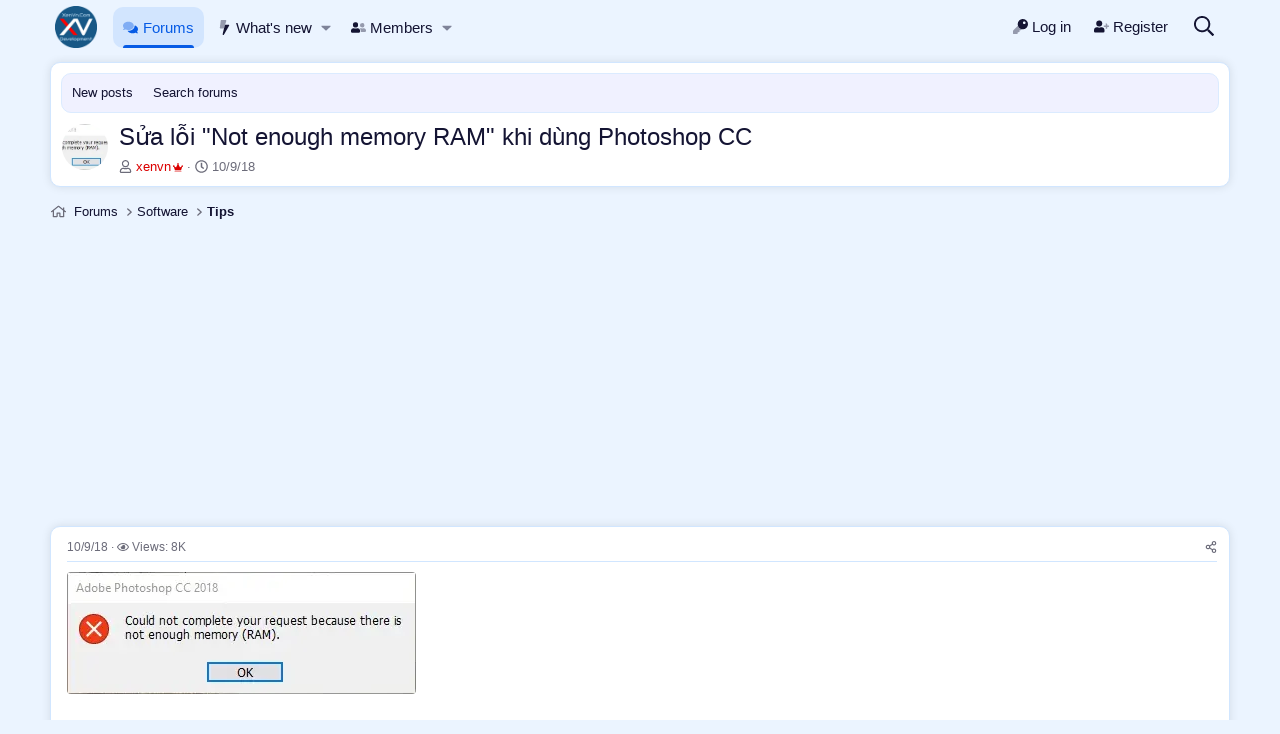

--- FILE ---
content_type: text/html; charset=utf-8
request_url: https://xenvn.com/threads/sua-loi-not-enough-memory-ram-khi-dung-photoshop-cc.56/
body_size: 14044
content:
<!DOCTYPE html>
<html id="XF" lang="en-US" dir="LTR" data-xf="2.3" data-app="public" data-template="thread_view_type_article" data-container-key="node-3" data-content-key="thread-56" data-logged-in="false" data-cookie-prefix="__Secure-XV_" data-csrf="1768934180,abb7c0f84c8f3ef0f65da44f7f59c625" class="has-no-js template-thread_view_type_article" >
<head>
<meta charset="utf-8" />
<title>Sửa lỗi &quot;Not enough memory RAM&quot; khi dùng Photoshop CC | XenVn.Com</title>
<link rel="manifest" href="/webmanifest.php">
<meta http-equiv="X-UA-Compatible" content="IE=Edge" />
<meta name="viewport" content="width=device-width, initial-scale=1, viewport-fit=cover">
<meta name="theme-color" media="(prefers-color-scheme: light)" content="#ebf4ff" />
<meta name="theme-color" media="(prefers-color-scheme: dark)" content="#0a0f1a" />
<meta name="apple-mobile-web-app-title" content="XenVn.Com">
<link rel="apple-touch-icon" href="/styles/XV/logo-192.png">
<meta name="description" content="Lỗi &quot;Could not complete... not enough ram&quot; thường xảy ra khi máy bạn không đủ ram cung cấp cho phần mềm. Photoshop đã cung cấp cho người dùng của mình mức..." />
<meta property="og:description" content="Lỗi &quot;Could not complete... not enough ram&quot; thường xảy ra khi máy bạn không đủ ram cung cấp cho phần mềm. Photoshop đã cung cấp cho người dùng của mình mức cấu hình tối thiểu khuyến nghị là 2GB..." />
<meta property="twitter:description" content="Lỗi &quot;Could not complete... not enough ram&quot; thường xảy ra khi máy bạn không đủ ram cung cấp cho phần mềm. Photoshop đã cung cấp cho người dùng của mình mức cấu hình tối thiểu khuyến nghị là 2GB..." />
<meta property="og:url" content="https://xenvn.com/threads/sua-loi-not-enough-memory-ram-khi-dung-photoshop-cc.56/" />
<link rel="canonical" href="https://xenvn.com/threads/sua-loi-not-enough-memory-ram-khi-dung-photoshop-cc.56/" />
<meta property="og:image" content="https://xenvn.com/attachments/not-enough-memory-ram-photoshop-cc-webp.196/" />
<meta property="twitter:image" content="https://xenvn.com/attachments/not-enough-memory-ram-photoshop-cc-webp.196/" />
<meta property="twitter:card" content="summary" />
<meta property="og:site_name" content="XenVn.Com" />
<meta property="og:type" content="website" />
<meta property="og:title" content="Sửa lỗi &quot;Not enough memory RAM&quot; khi dùng Photoshop CC" />
<meta property="twitter:title" content="Sửa lỗi &quot;Not enough memory RAM&quot; khi dùng Photoshop CC" />
<link rel="stylesheet" href="/css.php?css=public%3Anormalize.css%2Cpublic%3Afa.css%2Cpublic%3Avariations.less%2Cpublic%3Acore.less%2Cpublic%3Aapp.less&amp;s=2&amp;l=1&amp;d=1768529924&amp;k=b3e36239bc1b5814039b6097cf6eceff5b7207f3" />
<link rel="stylesheet" href="/css.php?css=public%3Abb_code.less&amp;s=2&amp;l=1&amp;d=1768529924&amp;k=725a4a407c41016245ce90f74da26d88701692b3" />
<link rel="stylesheet" href="/css.php?css=public%3Alightbox.less&amp;s=2&amp;l=1&amp;d=1768529924&amp;k=37193e79a4c78991f8ace3c467accc70bc0aa280" />
<link rel="stylesheet" href="/css.php?css=public%3Amessage.less&amp;s=2&amp;l=1&amp;d=1768529924&amp;k=ea07a8678086d3afce6f48807e33b866ca47b16b" />
<link rel="stylesheet" href="/css.php?css=public%3Axv_css.less&amp;s=2&amp;l=1&amp;d=1768529924&amp;k=c013e9e3b3393690698afba8ff3a2fba61f6bf56" />
<link rel="stylesheet" href="/css.php?css=public%3Aextra.less&amp;s=2&amp;l=1&amp;d=1768529924&amp;k=fdef3d4ae3621e06eaf2de1bd80d55eee369cb46" />
<script src="/js/xf/preamble.min.js?_v=42d52f10"></script>
<script data-cfasync="false">
const XenVn = {};
XenVn.xf23 = 1;
XenVn.ajax_search = 'input[name=keywords], input[name=xv_quick_search], textarea[name=title], input[name=title]';
XenVn.ajax_statistic = 1;
XenVn.is_notice = 0;
XenVn.refresh_time = 0;
XenVn.cf_token = '76798b32a4e345dc8bf4e2779973058c';
XenVn.prevent_copy = 1;
XenVn.image_captcha = 1;
XenVn.ad_text = '<b>[Ad Blocker Detected]<\/b><br />Please disable Ad Blocker or VPN, DNS. We only use friendly advertising. Thanks!';
XenVn.replace_with_text = 'Replace with';
XenVn.attachment_browser_text = 'Attachment browser';
XenVn.js_ga = 'https://www.googletagmanager.com/gtag/js?id=G-SYPQMHQ681';
window.dataLayer = window.dataLayer || [];
function gtag(){dataLayer.push(arguments);}
gtag('js', new Date());
gtag('config', 'G-SYPQMHQ681', {
// 
});
</script>
<script src="/js/vendor/vendor-compiled.js?_v=42d52f10" defer></script>
<script src="/js/xf/core-compiled.js?_v=42d52f10" defer></script>
<script>
XF.ready(() =>
{
XF.extendObject(true, XF.config, {
// 
userId: 0,
enablePush: false,
pushAppServerKey: 'BNRSva7znOejGn7Pnp5KWxH9G_VMLXSzUSIZ_jXsa_XJe_7-qkI_XntsVUZpZCYQhDd49iafNMAuJWxkXtw-g04',
url: {
fullBase: 'https://xenvn.com/',
basePath: '/',
css: '/css.php?css=__SENTINEL__&s=2&l=1&d=1768529924',
js: '/js/__SENTINEL__?_v=42d52f10',
icon: '/data/local/icons/__VARIANT__.svg?v=1768529941#__NAME__',
iconInline: '/styles/fa/__VARIANT__/__NAME__.svg?v=5.15.3',
keepAlive: '/login/keep-alive'
},
cookie: {
path: '/',
domain: '',
prefix: '__Secure-XV_',
secure: true,
consentMode: 'disabled',
consented: ["optional","_third_party"]
},
cacheKey: 'f3ed7234243583f554e27d349fe769c5',
csrf: '1768934180,abb7c0f84c8f3ef0f65da44f7f59c625',
js: {"\/js\/xf\/lightbox-compiled.js?_v=42d52f10":true,"\/js\/XV\/optimal.min.js?_v=42d52f10":true},
fullJs: false,
css: {"public:bb_code.less":true,"public:lightbox.less":true,"public:message.less":true,"public:xv_css.less":true,"public:extra.less":true},
time: {
now: 1768934180,
today: 1768928400,
todayDow: 3,
tomorrow: 1769014800,
yesterday: 1768842000,
week: 1768410000,
month: 1767200400,
year: 1767200400
},
style: {
light: 'default',
dark: 'alternate',
defaultColorScheme: 'light'
},
borderSizeFeature: '3px',
fontAwesomeWeight: 'r',
enableRtnProtect: true,
enableFormSubmitSticky: true,
imageOptimization: 'optimize',
imageOptimizationQuality: 0.85,
uploadMaxFilesize: 36700160,
uploadMaxWidth: 1280,
uploadMaxHeight: 1280,
allowedVideoExtensions: ["m4v","mov","mp4","mp4v","mpeg","mpg","ogv","webm"],
allowedAudioExtensions: ["mp3","opus","ogg","wav"],
shortcodeToEmoji: false,
visitorCounts: {
conversations_unread: '0',
alerts_unviewed: '0',
total_unread: '0',
title_count: true,
icon_indicator: true
},
jsMt: {"xf\/action.js":"39b6d7d7","xf\/embed.js":"39b6d7d7","xf\/form.js":"39b6d7d7","xf\/structure.js":"39b6d7d7","xf\/tooltip.js":"39b6d7d7"},
jsState: {},
publicMetadataLogoUrl: 'https://xenvn.com/styles/XV/logo-og.webp',
publicPushBadgeUrl: 'https://xenvn.com/styles/default/xenforo/bell.png'
})
XF.extendObject(XF.phrases, {
// 
date_x_at_time_y:     "{date} at {time}",
day_x_at_time_y:      "{day} at {time}",
yesterday_at_x:       "Yesterday at {time}",
x_minutes_ago:        "{minutes} minutes ago",
one_minute_ago:       "1 minute ago",
a_moment_ago:         "A moment ago",
today_at_x:           "Today at {time}",
in_a_moment:          "In a moment",
in_a_minute:          "In a minute",
in_x_minutes:         "In {minutes} minutes",
later_today_at_x:     "Later today at {time}",
tomorrow_at_x:        "Tomorrow at {time}",
short_date_x_minutes: "{minutes}m",
short_date_x_hours:   "{hours}h",
short_date_x_days:    "{days}d",
day0: "Sunday",
day1: "Monday",
day2: "Tuesday",
day3: "Wednesday",
day4: "Thursday",
day5: "Friday",
day6: "Saturday",
dayShort0: "Sun",
dayShort1: "Mon",
dayShort2: "Tue",
dayShort3: "Wed",
dayShort4: "Thu",
dayShort5: "Fri",
dayShort6: "Sat",
month0: "January",
month1: "February",
month2: "March",
month3: "April",
month4: "May",
month5: "June",
month6: "July",
month7: "August",
month8: "September",
month9: "October",
month10: "November",
month11: "December",
active_user_changed_reload_page: "The active user has changed. Reload the page for the latest version.",
server_did_not_respond_in_time_try_again: "The server did not respond in time. Please try again.",
oops_we_ran_into_some_problems: "Oops! We ran into some problems.",
oops_we_ran_into_some_problems_more_details_console: "Oops! We ran into some problems. Please try again later. More error details may be in the browser console.",
file_too_large_to_upload: "The file is too large to be uploaded.",
uploaded_file_is_too_large_for_server_to_process: "The uploaded file is too large for the server to process.",
files_being_uploaded_are_you_sure: "Files are still being uploaded. Are you sure you want to submit this form?",
attach: "Attach files",
rich_text_box: "Rich text box",
close: "Close",
link_copied_to_clipboard: "Link copied to clipboard.",
text_copied_to_clipboard: "Text copied to clipboard.",
loading: "Loading…",
you_have_exceeded_maximum_number_of_selectable_items: "You have exceeded the maximum number of selectable items.",
processing: "Processing",
'processing...': "Processing…",
showing_x_of_y_items: "Showing {count} of {total} items",
showing_all_items: "Showing all items",
no_items_to_display: "No items to display",
number_button_up: "Increase",
number_button_down: "Decrease",
push_enable_notification_title: "Push notifications enabled successfully at XenVn.Com",
push_enable_notification_body: "Thank you for enabling push notifications!",
pull_down_to_refresh: "Pull down to refresh",
release_to_refresh: "Release to refresh",
refreshing: "Refreshing…"
})
})
</script>
<script src="/js/xf/lightbox-compiled.js?_v=42d52f10" defer></script>
<script src="/js/XV/optimal.min.js?_v=42d52f10" defer></script>
<script>
XF.ready(() =>
{
XenVn._17684100000 = 1;
})
</script>
<link rel="icon" type="image/png" href="https://xenvn.com/favicon.ico" sizes="32x32" />
<!-- Developed with XenVn.Com © 2026 -->
</head>
<body data-template="thread_view_type_article">
<div class="p-pageWrapper" id="top">
<header class="p-navSticky p-navSticky--primary" data-xf-init="sticky-header">
<nav class="p-nav">
<div class="p-nav-inner">
<button type="button" class="button button--plain p-nav-menuTrigger" data-xf-click="off-canvas" data-menu=".js-headerOffCanvasMenu" tabindex="0" aria-label="Menu"><span class="button-text">
<i aria-hidden="true"></i>
</span></button>
<div class="p-header-logo p-header-logo--image">
<a href="/">
<picture data-variations="{&quot;default&quot;:{&quot;1&quot;:&quot;\/styles\/XV\/xenvn-circle.webp&quot;,&quot;2&quot;:&quot;\/styles\/XV\/xenvn-circle.webp&quot;},&quot;alternate&quot;:{&quot;1&quot;:&quot;\/styles\/XV\/xenvn-circle.webp&quot;,&quot;2&quot;:&quot;\/styles\/XV\/xenvn-circle.webp&quot;}}">
<img src="/styles/XV/xenvn-circle.webp" srcset="/styles/XV/xenvn-circle.webp 2x" width="42" height="42" alt="XenVn.Com" />
</picture>
</a>
</div>
<div class="p-nav-scroller hScroller" data-xf-init="h-scroller" data-auto-scroll=".p-navEl.is-selected">
<div class="hScroller-scroll">
<ul class="p-nav-list js-offCanvasNavSource">
<li>
<div class="p-navEl is-selected" data-has-children="true">
<a href="/" class="p-navEl-link p-navEl-link--splitMenu"
data-nav-id="forums"><i class="fa--xf fad fa-comments"><svg xmlns="http://www.w3.org/2000/svg" viewBox="0 0 576 512" role="img" aria-hidden="true" ><path d="M208 352c-41 0-79.1-9.3-111.3-25-21.8 12.7-52.1 25-88.7 25a7.83 7.83 0 0 1-7.3-4.8 8 8 0 0 1 1.5-8.7c.3-.3 22.4-24.3 35.8-54.5-23.9-26.1-38-57.7-38-92C0 103.6 93.1 32 208 32s208 71.6 208 160-93.1 160-208 160z" class="fa-secondary"/><path d="M576 320c0 34.3-14.1 66-38 92 13.4 30.3 35.5 54.2 35.8 54.5a8 8 0 0 1 1.5 8.7 7.88 7.88 0 0 1-7.3 4.8c-36.6 0-66.9-12.3-88.7-25-32.2 15.8-70.3 25-111.3 25-86.2 0-160.2-40.4-191.7-97.9A299.82 299.82 0 0 0 208 384c132.3 0 240-86.1 240-192a148.61 148.61 0 0 0-1.3-20.1C522.5 195.8 576 253.1 576 320z" class="fa-primary"/></svg></i>Forums</a>
<a data-xf-key="1" data-xf-click="menu" data-menu-pos-ref="< .p-navEl" class="p-navEl-splitTrigger" role="button" tabindex="0" aria-label="Toggle expanded" aria-expanded="false" aria-haspopup="true"></a>
<div class="menu menu--structural" data-menu="menu" aria-hidden="true">
<div class="menu-content">
<a href="/whats-new/posts/" class="menu-linkRow u-indentDepth0 js-offCanvasCopy"
data-nav-id="newPosts">New posts</a>
<a href="/search/?type=post" class="menu-linkRow u-indentDepth0 js-offCanvasCopy"
data-nav-id="searchForums">Search forums</a>
</div>
</div>
</div>
</li>
<li>
<div class="p-navEl" data-has-children="true">
<a href="/whats-new/" class="p-navEl-link p-navEl-link--splitMenu"
data-nav-id="whatsNew"><i class="fa--xf fad fa-bolt"><svg xmlns="http://www.w3.org/2000/svg" viewBox="0 0 320 512" role="img" aria-hidden="true" ><path d="M224 24.19a23.89 23.89 0 0 1-.79 6L180.61 160l-37.9 128H24a24 24 0 0 1-24-24 24.45 24.45 0 0 1 .21-3.2l32-240A24 24 0 0 1 56 0h144a24.09 24.09 0 0 1 24 24.19z" class="fa-secondary"/><path d="M319.93 184.07a23.93 23.93 0 0 1-3.22 11.93l-176 304a24 24 0 0 1-44.1-17.5l46.1-194.5 37.9-128H296a24 24 0 0 1 23.93 24.07z" class="fa-primary"/></svg></i>What's new</a>
<a data-xf-key="2" data-xf-click="menu" data-menu-pos-ref="< .p-navEl" class="p-navEl-splitTrigger" role="button" tabindex="0" aria-label="Toggle expanded" aria-expanded="false" aria-haspopup="true"></a>
<div class="menu menu--structural" data-menu="menu" aria-hidden="true">
<div class="menu-content">
<a href="/whats-new/posts/" class="menu-linkRow u-indentDepth0 js-offCanvasCopy"
rel="nofollow" data-nav-id="whatsNewPosts">New posts</a>
</div>
</div>
</div>
</li>
<li>
<div class="p-navEl" data-has-children="true">
<a href="/members/" class="p-navEl-link p-navEl-link--splitMenu"
data-nav-id="members"><i class="fa--xf fad fa-user-friends"><svg xmlns="http://www.w3.org/2000/svg" viewBox="0 0 640 512" role="img" aria-hidden="true" ><path d="M480 256a96 96 0 1 0-96-96 96 96 0 0 0 96 96zm48 32h-3.8c-13.9 4.8-28.6 8-44.2 8s-30.3-3.2-44.2-8H432c-20.4 0-39.2 5.9-55.7 15.4 24.4 26.3 39.7 61.2 39.7 99.8v38.4c0 2.2-.5 4.3-.6 6.4H592a48 48 0 0 0 48-48 111.94 111.94 0 0 0-112-112z" class="fa-secondary"/><path d="M192 256A112 112 0 1 0 80 144a111.94 111.94 0 0 0 112 112zm76.8 32h-8.3a157.53 157.53 0 0 1-68.5 16c-24.6 0-47.6-6-68.5-16h-8.3A115.23 115.23 0 0 0 0 403.2V432a48 48 0 0 0 48 48h288a48 48 0 0 0 48-48v-28.8A115.23 115.23 0 0 0 268.8 288z" class="fa-primary"/></svg></i>Members</a>
<a data-xf-key="3" data-xf-click="menu" data-menu-pos-ref="< .p-navEl" class="p-navEl-splitTrigger" role="button" tabindex="0" aria-label="Toggle expanded" aria-expanded="false" aria-haspopup="true"></a>
<div class="menu menu--structural" data-menu="menu" aria-hidden="true">
<div class="menu-content">
<a href="/online/" class="menu-linkRow u-indentDepth0 js-offCanvasCopy"
data-nav-id="currentVisitors">Current visitors</a>
</div>
</div>
</div>
</li>
</ul>
</div>
</div>
<div class="p-nav-opposite">
<div class="p-navgroup p-account p-navgroup--guest">
<a href="/login/" class="p-navgroup-link p-navgroup-link--textual p-navgroup-link--logIn" data-xf-click="overlay" data-follow-redirects="on">
<i class="fa--xf fad fa-key"><svg xmlns="http://www.w3.org/2000/svg" viewBox="0 0 512 512" role="img" aria-hidden="true" ><path d="M303.06 348.91l.1.09-24 27a24 24 0 0 1-17.94 8H224v40a24 24 0 0 1-24 24h-40v40a24 24 0 0 1-24 24H24a24 24 0 0 1-24-24v-78a24 24 0 0 1 7-17l161.83-161.83-.11-.35a176.24 176.24 0 0 0 134.34 118.09z" class="fa-secondary"/><path d="M336 0a176 176 0 1 0 176 176A176 176 0 0 0 336 0zm48 176a48 48 0 1 1 48-48 48 48 0 0 1-48 48z" class="fa-primary"/></svg></i>
<span class="p-navgroup-linkText">Log in</span>
</a>
<a href="/register/" class="p-navgroup-link p-navgroup-link--textual p-navgroup-link--register" data-xf-click="overlay" data-follow-redirects="on">
<i class="fa--xf fad fa-user-plus"><svg xmlns="http://www.w3.org/2000/svg" viewBox="0 0 640 512" role="img" aria-hidden="true" ><path d="M640 224v32a16 16 0 0 1-16 16h-64v64a16 16 0 0 1-16 16h-32a16 16 0 0 1-16-16v-64h-64a16 16 0 0 1-16-16v-32a16 16 0 0 1 16-16h64v-64a16 16 0 0 1 16-16h32a16 16 0 0 1 16 16v64h64a16 16 0 0 1 16 16z" class="fa-secondary"/><path d="M224 256A128 128 0 1 0 96 128a128 128 0 0 0 128 128zm89.6 32h-16.7a174.08 174.08 0 0 1-145.8 0h-16.7A134.43 134.43 0 0 0 0 422.4V464a48 48 0 0 0 48 48h352a48 48 0 0 0 48-48v-41.6A134.43 134.43 0 0 0 313.6 288z" class="fa-primary"/></svg></i>
<span class="p-navgroup-linkText">Register</span>
</a>
</div>
<div class="p-navgroup p-discovery">
<a href="/whats-new/" class="p-navgroup-link p-navgroup-link--iconic p-navgroup-link--whatsnew" aria-label="What&#039;s new" title="What&#039;s new">
<i aria-hidden="true"></i>
</a>
<a href="/search/" class="p-navgroup-link p-navgroup-link--iconic p-navgroup-link--search" data-xf-click="menu" data-xf-key="/" aria-label="Search" aria-expanded="false" aria-haspopup="true" title="Search">
<i aria-hidden="true"></i>
</a>
<div class="menu menu--structural menu--wide" data-menu="menu" aria-hidden="true">
<form action="/search/search" method="post" class="menu-content" data-xf-init="quick-search">
<h3 class="menu-header">Search</h3>
<div class="menu-row">
<div class="inputGroup inputGroup--joined">
<input type="text" class="input" name="keywords" data-acurl="/search/auto-complete" placeholder="Search…" aria-label="Search" data-menu-autofocus="true" />
<select name="constraints" class="js-quickSearch-constraint input" aria-label="Search within">
<option value="">Everywhere</option>
<option value="{&quot;search_type&quot;:&quot;post&quot;}">Threads</option>
<option value="{&quot;search_type&quot;:&quot;post&quot;,&quot;c&quot;:{&quot;nodes&quot;:[3],&quot;child_nodes&quot;:1}}">This forum</option>
<option value="{&quot;search_type&quot;:&quot;post&quot;,&quot;c&quot;:{&quot;thread&quot;:56}}">This thread</option>
</select>
</div>
</div>
<div class="menu-row">
<label class="iconic"><input type="checkbox" name="c[title_only]" value="1" /><i aria-hidden="true"></i><span class="iconic-label">Search titles only</span></label>
</div>
<div class="menu-row">
<div class="inputGroup">
<span class="inputGroup-text" id="ctrl_search_menu_by_member">By:</span>
<input type="text" class="input" name="c[users]" data-xf-init="auto-complete" placeholder="Member" aria-labelledby="ctrl_search_menu_by_member" />
</div>
</div>
<div class="menu-footer">
<span class="menu-footer-controls">
<button type="submit" class="button button--icon button--icon--search button--primary"><i class="fa--xf far fa-search"><svg xmlns="http://www.w3.org/2000/svg" role="img" aria-hidden="true" ><use href="/data/local/icons/regular.svg?v=1768529941#search"></use></svg></i><span class="button-text">Search</span></button>
<button type="submit" class="button" name="from_search_menu"><span class="button-text">Advanced search…</span></button>
</span>
</div>
<input type="hidden" name="_xfToken" value="1768934180,abb7c0f84c8f3ef0f65da44f7f59c625" />
</form>
</div>
</div>
</div>
</div>
</nav>
</header>
<div class="offCanvasMenu offCanvasMenu--nav js-headerOffCanvasMenu" data-menu="menu" aria-hidden="true" data-ocm-builder="navigation">
<div class="offCanvasMenu-backdrop" data-menu-close="true"></div>
<div class="offCanvasMenu-content">
<div class="offCanvasMenu-header">
Menu
<a class="offCanvasMenu-closer" data-menu-close="true" role="button" tabindex="0" aria-label="Close"></a>
</div>
<div class="p-offCanvasRegisterLink">
<div class="offCanvasMenu-linkHolder">
<a href="/login/" class="offCanvasMenu-link" data-xf-click="overlay" data-menu-close="true">
<i class="fa--xf fad fa-key"><svg xmlns="http://www.w3.org/2000/svg" viewBox="0 0 512 512" role="img" aria-hidden="true" ><path d="M303.06 348.91l.1.09-24 27a24 24 0 0 1-17.94 8H224v40a24 24 0 0 1-24 24h-40v40a24 24 0 0 1-24 24H24a24 24 0 0 1-24-24v-78a24 24 0 0 1 7-17l161.83-161.83-.11-.35a176.24 176.24 0 0 0 134.34 118.09z" class="fa-secondary"/><path d="M336 0a176 176 0 1 0 176 176A176 176 0 0 0 336 0zm48 176a48 48 0 1 1 48-48 48 48 0 0 1-48 48z" class="fa-primary"/></svg></i>
Log in
</a>
</div>
<hr class="offCanvasMenu-separator" />
<div class="offCanvasMenu-linkHolder">
<a href="/register/" class="offCanvasMenu-link" data-xf-click="overlay" data-menu-close="true">
<i class="fa--xf fad fa-user-plus"><svg xmlns="http://www.w3.org/2000/svg" viewBox="0 0 640 512" role="img" aria-hidden="true" ><path d="M640 224v32a16 16 0 0 1-16 16h-64v64a16 16 0 0 1-16 16h-32a16 16 0 0 1-16-16v-64h-64a16 16 0 0 1-16-16v-32a16 16 0 0 1 16-16h64v-64a16 16 0 0 1 16-16h32a16 16 0 0 1 16 16v64h64a16 16 0 0 1 16 16z" class="fa-secondary"/><path d="M224 256A128 128 0 1 0 96 128a128 128 0 0 0 128 128zm89.6 32h-16.7a174.08 174.08 0 0 1-145.8 0h-16.7A134.43 134.43 0 0 0 0 422.4V464a48 48 0 0 0 48 48h352a48 48 0 0 0 48-48v-41.6A134.43 134.43 0 0 0 313.6 288z" class="fa-primary"/></svg></i>
Register
</a>
</div>
<hr class="offCanvasMenu-separator" />
</div>
<div class="js-offCanvasNavTarget"></div>
<div class="offCanvasMenu-installBanner js-installPromptContainer" style="display: none;" data-xf-init="install-prompt">
<div class="offCanvasMenu-installBanner-header">Install the app</div>
<button type="button" class="button js-installPromptButton"><span class="button-text">Install</span></button>
<template class="js-installTemplateIOS">
<div class="js-installTemplateContent">
<div class="overlay-title">How to install the app on iOS</div>
<div class="block-body">
<div class="block-row">
<p>
Follow along with the video below to see how to install our site as a web app on your home screen.
</p>
<p style="text-align: center">
<video src="/styles/default/xenforo/add_to_home.mp4" width="280" height="480" autoplay loop muted playsinline></video>
</p>
<p>
<small><strong>Note:</strong> This feature may not be available in some browsers.</small>
</p>
</div>
</div>
</div>
</template>
</div>
</div>
</div>
<main class="p-body">
<div class="p-body-inner">
<!--XF:EXTRA_OUTPUT-->
<noscript class="js-jsWarning"><div class="blockMessage blockMessage--important blockMessage--iconic u-noJsOnly">JavaScript is disabled. For a better experience, please enable JavaScript in your browser before proceeding.</div></noscript>
<div class="blockMessage blockMessage--important blockMessage--iconic js-browserWarning" style="display: none">You are using an out of date browser. It  may not display this or other websites correctly.<br />You should upgrade or use an <a href="https://www.google.com/chrome/" target="_blank" rel="noopener">alternative browser</a>.</div>
<div class="p-body-header">
<div class="p-sectionLinks">
<div class="p-sectionLinks-inner hScroller" data-xf-init="h-scroller">
<div class="hScroller-scroll">
<ul class="p-sectionLinks-list">
<li>
<div class="p-navEl" >
<a href="/whats-new/posts/" class="p-navEl-link"
data-xf-key="alt+1" data-nav-id="newPosts">New posts</a>
</div>
</li>
<li>
<div class="p-navEl" >
<a href="/search/?type=post" class="p-navEl-link"
data-xf-key="alt+2" data-nav-id="searchForums">Search forums</a>
</div>
</li>
</ul>
</div>
</div>
</div>
<div class="header-content">
<div class="contentRow contentRow--hideFigureNarrow">
<span class="contentRow-figure">
<a href="/threads/sua-loi-not-enough-memory-ram-khi-dung-photoshop-cc.56/" class="avatar avatar--s">
<img class="img-cover" src="https://xenvn.com/data/attachments/0/196-535d54a125fc3455ffacf5548857523c.jpg" loading="lazy" width="48" height="48" alt="Sửa lỗi &quot;Not enough memory RAM&quot; khi dùng Photoshop CC" data-xf-init="preview-tooltip" data-preview-url="/threads/sua-loi-not-enough-memory-ram-khi-dung-photoshop-cc.56/preview"/>
</a>
</span>
<div class="contentRow-main">
<div class="p-title">
<h1 class="p-title-value">Sửa lỗi &quot;Not enough memory RAM&quot; khi dùng Photoshop CC</h1>
</div>
<div class="p-description">
<ul class="listInline listInline--bullet">
<li>
<i class="fa--xf far fa-user"><svg xmlns="http://www.w3.org/2000/svg" role="img" ><title>Thread starter</title><use href="/data/local/icons/regular.svg?v=1768529941#user"></use></svg></i>
<span class="u-srOnly">Thread starter</span>
<a href="/members/xenvn.1/" class="username u-concealed xv-g g-color-3" dir="auto" data-user-id="1" data-xf-init="member-tooltip"><span class="username--staff username--moderator username--admin">xenvn<i class="fa--xf fad fa-crown group-icon"><svg xmlns="http://www.w3.org/2000/svg" viewBox="0 0 640 512" role="img" aria-hidden="true" ><path d="M544 464v32a16 16 0 0 1-16 16H112a16 16 0 0 1-16-16v-32a16 16 0 0 1 16-16h416a16 16 0 0 1 16 16z" class="fa-secondary"/><path d="M640 176a48 48 0 0 1-48 48 49 49 0 0 1-7.7-.8L512 416H128L55.7 223.2a49 49 0 0 1-7.7.8 48.36 48.36 0 1 1 43.7-28.2l72.3 43.4a32 32 0 0 0 44.2-11.6L289.7 85a48 48 0 1 1 60.6 0l81.5 142.6a32 32 0 0 0 44.2 11.6l72.4-43.4A47 47 0 0 1 544 176a48 48 0 0 1 96 0z" class="fa-primary"/></svg></i></span></a>
</li>
<li>
<i class="fa--xf far fa-clock"><svg xmlns="http://www.w3.org/2000/svg" role="img" ><title>Start date</title><use href="/data/local/icons/regular.svg?v=1768529941#clock"></use></svg></i>
<span class="u-srOnly">Start date</span>
<a href="/threads/sua-loi-not-enough-memory-ram-khi-dung-photoshop-cc.56/" class="u-concealed"><time class="u-dt" dir="auto" datetime="2018-09-10T12:24:54+0700" data-timestamp="1536557094" data-date="10/9/18" data-time="12:24 PM" data-short="Sep &#039;18" title="10/9/18 at 12:24 PM">10/9/18</time></a>
</li>
</ul>
</div>
</div>
</div>
</div>
</div>
<ul class="p-breadcrumbs p-breadcrumbs--top" itemscope itemtype="https://schema.org/BreadcrumbList">
<li itemprop="itemListElement" itemscope itemtype="https://schema.org/ListItem">
<a href="/" itemprop="item">
<span itemprop="name">Forums</span>
</a>
<meta itemprop="position" content="1" />
</li>
<li itemprop="itemListElement" itemscope itemtype="https://schema.org/ListItem">
<a href="/#software.1" itemprop="item">
<span itemprop="name">Software</span>
</a>
<meta itemprop="position" content="2" />
</li>
<li itemprop="itemListElement" itemscope itemtype="https://schema.org/ListItem">
<a href="/forums/software-tips/" itemprop="item">
<span itemprop="name">Tips</span>
</a>
<meta itemprop="position" content="3" />
</li>
</ul>
<div class="p-body-main">
<div class="p-body-content">
<div class="p-body-pageContent">
<div class="ad_block"><script async src="https://pagead2.googlesyndication.com/pagead/js/adsbygoogle.js?client=ca-pub-3230840375358498" crossorigin="anonymous"></script>
<ins class="adsbygoogle" style="display:block" data-ad-client="ca-pub-3230840375358498" data-ad-slot="3474992647" data-ad-format="auto" data-full-width-responsive="true"></ins>
<script>
(adsbygoogle = window.adsbygoogle || []).push({});
</script></div>
<div class="block block--messages"
data-xf-init="lightbox" data-message-selector=".js-post" data-lb-id="thread-56">
<div class="block-outer"></div>
<div class="block-outer js-threadStatusField"></div>
<div class="block-container">
<div class="block-body">
<article class="message message--article js-post js-inlineModContainer"
data-author="xenvn" data-content="post-76" id="js-post-76">
<span class="u-anchorTarget" id="post-76"></span>
<div class="message-inner">
<div class="message-cell message-cell--main">
<div class="message-expandWrapper js-expandWatch is-expanded">
<div class="message-expandContent js-expandContent">
<div class="message-main js-quickEditTarget">
<header class="message-attribution message-attribution--split">
<ul class="message-attribution-main listInline listInline--bullet">
<li class="u-concealed">
<a href="/threads/sua-loi-not-enough-memory-ram-khi-dung-photoshop-cc.56/#post-76" rel="nofollow" >
<time class="u-dt" dir="auto" datetime="2018-09-10T12:24:54+0700" data-timestamp="1536557094" data-date="10/9/18" data-time="12:24 PM" data-short="Sep &#039;18" title="10/9/18 at 12:24 PM">10/9/18</time>
</a>
</li>
<li class="u-concealed">
<i class="fa--xf far fa-eye u-spaceAfter"><svg xmlns="http://www.w3.org/2000/svg" role="img" aria-hidden="true" ><use href="/data/local/icons/regular.svg?v=1768529941#eye"></use></svg></i>Views: 8K
</li>
</ul>
<ul class="message-attribution-opposite message-attribution-opposite--list">
<li>
<a href="/threads/sua-loi-not-enough-memory-ram-khi-dung-photoshop-cc.56/#post-76" class="message-attribution-gadget" data-xf-init="share-tooltip" data-href="/posts/76/share" aria-label="Share" rel="nofollow">
<i class="fa--xf far fa-share-alt"><svg xmlns="http://www.w3.org/2000/svg" role="img" aria-hidden="true" ><use href="/data/local/icons/regular.svg?v=1768529941#share-alt"></use></svg></i>
</a>
</li>
</ul>
</header>
<div class="message-content js-messageContent">
<div class="message-userContent lbContainer js-lbContainer"
data-lb-id="post-76" data-lb-caption-desc="xenvn &middot; 10/9/18 at 12:24 PM">
<article class="message-body js-selectToQuote">
<div >
<div class="bbWrapper"><script class="js-extraPhrases" type="application/json">
{
"lightbox_close": "Close",
"lightbox_next": "Next",
"lightbox_previous": "Previous",
"lightbox_error": "The requested content cannot be loaded. Please try again later.",
"lightbox_start_slideshow": "Start slideshow",
"lightbox_stop_slideshow": "Stop slideshow",
"lightbox_full_screen": "Full screen",
"lightbox_thumbnails": "Thumbnails",
"lightbox_download": "Download",
"lightbox_share": "Share",
"lightbox_zoom": "Zoom",
"lightbox_new_window": "New window",
"lightbox_toggle_sidebar": "Toggle sidebar"
}
</script>
<div class="bbImageWrapper js-lbImage" title="Not enough memory RAM Photoshop CC.webp" data-src="https://xenvn.com/attachments/not-enough-memory-ram-photoshop-cc-webp.196/" data-lb-sidebar-href="" data-lb-caption-extra-html="" data-single-image="1">
<img src="https://xenvn.com/attachments/not-enough-memory-ram-photoshop-cc-webp.196/" data-url="" class="bbImage" data-zoom-target="1" style="" alt="Not enough memory RAM Photoshop CC.webp" title="Not enough memory RAM Photoshop CC.webp" width="349" height="122" loading="lazy" />
</div><br />
<br />
Lỗi &quot;Could not complete... not enough ram&quot; thường xảy ra khi máy bạn không đủ ram cung cấp cho phần mềm. Photoshop đã cung cấp cho người dùng của mình mức cấu hình tối thiểu khuyến nghị là 2GB RAM, vậy nếu máy của bạn có bộ nhớ RAM dưới 2GB thì cần nâng cấp để tranh lỗi này.<br />
<br />
Nhưng nếu máy bạn RAM lớn hơn 2GB nhưng lại bị báo lỗi này thì sao? Hãy xử lý theo cách sau:<br />
<ul>
<li data-xf-list-type="ul">Đầu tiên, bạn mở Windows Run bằng tổ hợp phím <b>Windows + R</b>.</li>
<li data-xf-list-type="ul">Nhập vào ô từ “<i><b>Regedit</b></i>” và bấm OK.</li>
<li data-xf-list-type="ul">Trong cửa sổ <b>Regedit</b>, dán dòng sau vào ô địa chỉ: <i><b>Computer\HKEY_CURRENT_USER\Software\Adobe\Photoshop</b></i></li>
<li data-xf-list-type="ul">Nhấp chuột phải vào thư mục <b>120.0</b> (nếu là Photoshop CC 2018) → Chọn <b>New</b>→ Chọn <b>DWORD (32-bit) Value</b></li>
<li data-xf-list-type="ul">Đặt tên file này là: <b>OverridePhysicalMemoryMB</b></li>
<li data-xf-list-type="ul">Sau đó nhấp chuột phải vào file <b>OverridePhysicalMemoryMB</b> vừa mới tạo và chọn Modify</li>
<li data-xf-list-type="ul">Một bảng edit giá trị của file hiện ra, tick chọn Hexadecimal, sau đó bạn nhập <b>24000</b> vào dòng <b>Value Data</b> rồi nhấn OK.</li>
<li data-xf-list-type="ul">Vậy là xong, mở Photoshop và xem kết quả.</li>
</ul>
<blockquote data-attributes="" data-quote="" data-source="" class="bbCodeBlock bbCodeBlock--expandable bbCodeBlock--quote js-expandWatch">
<div class="bbCodeBlock-content">
<div class="bbCodeBlock-expandContent js-expandContent">
Photoshop CC 2014 : 80.0<br />
Photoshop CC 2015 : 90.0<br />
Photoshop CC 2015.5: 100.0<br />
Photoshop CC 2017: 110.0<br />
Photoshop CC 2018: 120.0
</div>
<div class="bbCodeBlock-expandLink js-expandLink"><a role="button" tabindex="0">Click to expand...</a></div>
</div>
</blockquote></div>
</div>
<div class="js-selectToQuoteEnd">&nbsp;</div>
<div class="ad_block"><ins class="adsbygoogle" style="display:block" data-ad-format="fluid" data-ad-layout-key="-fb+5w+4e-db+86" data-ad-client="ca-pub-3230840375358498" data-ad-slot="6610301109"></ins>
<script>
(adsbygoogle = window.adsbygoogle || []).push({});
</script></div>
<div class="xv-np-container">
<div class="xv-np-wraper">
<div class="xv-np-item xv-previous">
</div>
<div class="xv-np-item xv-next">
<div class="xv-np-img">
<a href="/threads/sua-loi-tat-file-bi-cham-photoshop-cc-slow-closing-files-photoshop-cc.117/" class="avatar avatar--xs">
<img class="img-cover" src="https://xenvn.com/data/attachments/0/400-0cae6c61441c6120fd4e1157441b6b56.jpg" loading="lazy" width="48" height="48" alt="Sửa lỗi tắt file bị chậm Photoshop CC - Slow closing files Photoshop CC" data-xf-init="preview-tooltip" data-preview-url="/threads/sua-loi-tat-file-bi-cham-photoshop-cc-slow-closing-files-photoshop-cc.117/preview"/>
</a>
</div>
<div class="xv-np-title">
<a href="/threads/sua-loi-tat-file-bi-cham-photoshop-cc-slow-closing-files-photoshop-cc.117/" data-xf-init="preview-tooltip" data-preview-url="/threads/sua-loi-tat-file-bi-cham-photoshop-cc-slow-closing-files-photoshop-cc.117/preview"> 
Sửa lỗi tắt file bị chậm Photoshop CC - Slow closing files Photoshop CC
</a>
</div>
<i class="xv-np-next-icon"></i>
</div>
</div>
</div>
</article>
</div>
</div>
<footer class="message-footer">
<div class="reactionsBar js-reactionsList">
</div>
<div class="js-historyTarget message-historyTarget toggleTarget" data-href="trigger-href"></div>
</footer>
</div>
</div>
<div class="message-expandLink js-expandLink"><a role="button" tabindex="0">Click to expand...</a></div>
</div>
</div>
</div>
<aside class="message-articleUserInfo">
<div class="message-cell">
<div class="contentRow">
<div class="contentRow-figure">
<a href="/members/xenvn.1/" class="avatar avatar--m xv_year xv_y4" data-user-id="1" data-xf-init="member-tooltip">
<img src="/data/avatars/m/0/1.jpg?1711602185" srcset="/data/avatars/l/0/1.jpg?1711602185 2x" alt="xenvn" class="avatar-u1-m" width="96" height="96" loading="lazy" /> 
</a>
</div>
<div class="contentRow-main">
<div class="message-articleUserFirstLine">
<div class="message-articleWrittenBy u-srOnly">Written by</div>
<p class="message-articleUserName">
<a href="/members/xenvn.1/" class="username xv-g g-color-3" dir="auto" data-user-id="1" data-xf-init="member-tooltip"><span class="username--staff username--moderator username--admin">xenvn<i class="fa--xf fad fa-crown group-icon"><svg xmlns="http://www.w3.org/2000/svg" viewBox="0 0 640 512" role="img" aria-hidden="true" ><path d="M544 464v32a16 16 0 0 1-16 16H112a16 16 0 0 1-16-16v-32a16 16 0 0 1 16-16h416a16 16 0 0 1 16 16z" class="fa-secondary"/><path d="M640 176a48 48 0 0 1-48 48 49 49 0 0 1-7.7-.8L512 416H128L55.7 223.2a49 49 0 0 1-7.7.8 48.36 48.36 0 1 1 43.7-28.2l72.3 43.4a32 32 0 0 0 44.2-11.6L289.7 85a48 48 0 1 1 60.6 0l81.5 142.6a32 32 0 0 0 44.2 11.6l72.4-43.4A47 47 0 0 1 544 176a48 48 0 0 1 96 0z" class="fa-primary"/></svg></i></span></a>
</p>
<div class="message-articleUserBlurb">
<div class="" dir="auto" ><span class="userTitle" dir="auto">Administrators</span> <span role="presentation" aria-hidden="true">&middot;</span> 34 <span role="presentation" aria-hidden="true">&middot;</span> From <a href="/misc/location-info?location=Vietnam" class="u-concealed" target="_blank" rel="nofollow noreferrer">Vietnam</a></div>
</div>
</div>
<div class="message-articleUserAbout">
<div class="bbWrapper"><a href="https://xenvn.com/threads/xenvn-all-in-one-tools-for-xenforo-2.516/" class="link link--internal" data-proxy-href="/proxy.php?link=https%3A%2F%2Fxenvn.com%2Fthreads%2Fxenvn-all-in-one-tools-for-xenforo-2.516%2F&amp;hash=9f202bc100ffce8eac83817d53f4c998"><b>XenVn Add-on</b></a> - <i>All In One Tools for Xenforo 2</i> - <a href="https://xenvn.com/help/contact-us/" class="link link--internal" data-proxy-href="/proxy.php?link=https%3A%2F%2Fxenvn.com%2Fhelp%2Fcontact-us%2F&amp;hash=5fc31670e8de4cb38a0fb03a23ec4f6d"><b>Contact us</b></a></div>
</div>
<div class="message-articleUserBanners">
<em class="userBanner userBanner--staff" dir="auto"><span class="userBanner-before"></span><strong>Staff member</strong><span class="userBanner-after"></span></em>
<em class="userBanner userBanner userBanner--orange"><span class="userBanner-before"></span><strong>Vip Member</strong><span class="userBanner-after"></span></em>
<em class="userBanner userBanner--primary userBanner--reputation" data-xf-init="tooltip" title="Reputation: 100%, Total score: 13929" style="--xv-percent-var: 100%;" data-text="Reputation: 100%"><span class="userBanner-before"></span><strong>Reputation: 100%</strong><span class="userBanner-after"></span></em>
</div>
<div class="message-articleUserStats">
<ul class="listInline listInline--bullet">
<li><dl class="pairs pairs--inline">
<dt>Messages</dt>
<dd>5,342</dd>
</dl></li>
<li><dl class="pairs pairs--inline">
<dt>Reaction score</dt>
<dd>8,568</dd>
</dl></li>
</ul>
</div>
</div>
</div>
</div>
</aside>
</article>
</div>
</div>
</div>
<div class="block block--messages" data-xf-init="" data-type="post" data-href="/inline-mod/" data-search-target="*">
<span class="u-anchorTarget" id="posts"></span>
<div class="block-outer"></div>
<div class="block-container lbContainer" data-xf-init="lightbox" data-message-selector=".js-post" data-lb-id="thread-56" data-lb-universal="0">
<div class="block-body js-replyNewMessageContainer">
</div>
</div>
<div class="block-outer block-outer--after">
<div class="block-outer-opposite">
<a href="/login/" class="button button--link button--wrap" data-xf-click="overlay"><span class="button-text">
You must log in or register to reply here.
</span></a>
</div>
</div>
</div>
<div class="ad_block"><ins class="adsbygoogle" style="display:block" data-ad-format="autorelaxed" data-ad-client="ca-pub-3230840375358498" data-ad-slot="3727442306"></ins>
<script>
(adsbygoogle = window.adsbygoogle || []).push({});
</script></div>
<div class="block-container xv-tabs">
<div class="block-tabHeader tabs" data-state="replace" role="tablist">
<span class="tabs-tab is-active" aria-controls="thread-related" role="tab">Similar content</span>
<span class="tabs-tab" aria-controls="thread-most-view" data-data1="56" data-data2="3" role="tab">Most view</span>
<span class="tabs-tab" aria-controls="thread-view-more" data-data1="56" data-data2="3" role="tab">View more</span>
</div>
<div id="xv-statistics" class="tabPanes">
<section class="is-active" id="thread-related" role="tabpanel">
<div class="dataList">
<table class="dataList-table">
<tr class="dataList-row dataList-row--Hover">
<td class="dataList-cell">
<a href="/threads/sua-loi-tat-file-bi-cham-photoshop-cc-slow-closing-files-photoshop-cc.117/" class="avatar avatar--s">
<img class="img-cover" src="https://xenvn.com/data/attachments/0/400-0cae6c61441c6120fd4e1157441b6b56.jpg" loading="lazy" width="48" height="48" alt="Sửa lỗi tắt file bị chậm Photoshop CC - Slow closing files Photoshop CC" data-xf-init="preview-tooltip" data-preview-url="/threads/sua-loi-tat-file-bi-cham-photoshop-cc-slow-closing-files-photoshop-cc.117/preview"/>
</a>
</td>
<td class="dataList-cell">
<a href="/threads/sua-loi-tat-file-bi-cham-photoshop-cc-slow-closing-files-photoshop-cc.117/" title="Sửa lỗi tắt file bị chậm Photoshop CC - Slow closing files Photoshop CC">Sửa lỗi tắt file bị chậm Photoshop CC - Slow closing files Photoshop CC</a>
<ul class="contentRow-minor listInline listInline--bullet">
<li>
<span class="username xv-g g-color-3" dir="auto" data-user-id="1"><span class="username--staff username--moderator username--admin">xenvn<i class="fa--xf fad fa-crown group-icon"><svg xmlns="http://www.w3.org/2000/svg" viewBox="0 0 640 512" role="img" aria-hidden="true" ><path d="M544 464v32a16 16 0 0 1-16 16H112a16 16 0 0 1-16-16v-32a16 16 0 0 1 16-16h416a16 16 0 0 1 16 16z" class="fa-secondary"/><path d="M640 176a48 48 0 0 1-48 48 49 49 0 0 1-7.7-.8L512 416H128L55.7 223.2a49 49 0 0 1-7.7.8 48.36 48.36 0 1 1 43.7-28.2l72.3 43.4a32 32 0 0 0 44.2-11.6L289.7 85a48 48 0 1 1 60.6 0l81.5 142.6a32 32 0 0 0 44.2 11.6l72.4-43.4A47 47 0 0 1 544 176a48 48 0 0 1 96 0z" class="fa-primary"/></svg></i></span></span>
</li>
<li>
<time class="u-dt" dir="auto" datetime="2019-03-11T14:36:46+0700" data-timestamp="1552289806" data-date="11/3/19" data-time="2:36 PM" data-short="Mar &#039;19" title="11/3/19 at 2:36 PM">11/3/19</time>
</li>
<li>
Tips
</li>
</ul>
</td>
</tr>
<tr class="dataList-row dataList-row--Hover">
<td class="dataList-cell">
<a href="/threads/huong-dan-sua-loi-wifi-windows-10-phien-ban-20h2.860/" class="avatar avatar--s">
<img class="img-cover" src="https://xenvn.com/data/attachments/2/2709-1d4eca8ce24c3a03259c62835286eeb3.jpg" loading="lazy" width="48" height="48" alt="Hướng Dẫn Sửa Lỗi Wifi Windows 10 Phiên Bản 20H2" data-xf-init="preview-tooltip" data-preview-url="/threads/huong-dan-sua-loi-wifi-windows-10-phien-ban-20h2.860/preview"/>
</a>
</td>
<td class="dataList-cell">
<a href="/threads/huong-dan-sua-loi-wifi-windows-10-phien-ban-20h2.860/" title="Hướng Dẫn Sửa Lỗi Wifi Windows 10 Phiên Bản 20H2">Hướng Dẫn Sửa Lỗi Wifi Windows 10 Phiên Bản 20H2</a>
<ul class="contentRow-minor listInline listInline--bullet">
<li>
<span class="username xv-g g-color-5" dir="auto" data-user-id="514">thienlong095<i class="fa--xf fad fa-badge-check group-icon"><svg xmlns="http://www.w3.org/2000/svg" viewBox="0 0 512 512" role="img" aria-hidden="true" ><path d="M512 256a88 88 0 0 0-57.1-82.4A88 88 0 0 0 338.4 57.1a88 88 0 0 0-164.8 0A88 88 0 0 0 57.1 173.6a88 88 0 0 0 0 164.8 88 88 0 0 0 116.5 116.5 88 88 0 0 0 164.8 0 88 88 0 0 0 116.5-116.5A88 88 0 0 0 512 256zm-144.8-44.25l-131 130a11 11 0 0 1-15.55-.06l-75.72-76.33a11 11 0 0 1 .06-15.56L171 224a11 11 0 0 1 15.56.06l42.15 42.49 97.2-96.42a11 11 0 0 1 15.55.06l25.82 26a11 11 0 0 1-.08 15.56z" class="fa-secondary"/><path d="M367.2 211.75l-131 130a11 11 0 0 1-15.55-.06l-75.72-76.33a11 11 0 0 1 .06-15.56L171 224a11 11 0 0 1 15.56.06l42.15 42.49 97.2-96.42a11 11 0 0 1 15.55.06l25.82 26a11 11 0 0 1-.06 15.56z" class="fa-primary"/></svg></i></span>
</li>
<li>
<time class="u-dt" dir="auto" datetime="2022-03-23T16:00:17+0700" data-timestamp="1648026017" data-date="23/3/22" data-time="4:00 PM" data-short="Mar &#039;22" title="23/3/22 at 4:00 PM">23/3/22</time>
</li>
<li>
Tips
</li>
</ul>
</td>
</tr>
<tr class="dataList-row dataList-row--Hover">
<td class="dataList-cell">
<a href="/threads/toi-uu-hieu-suat-pc-voi-power-options-tren-windows-10-11.3307/" class="avatar avatar--s">
<img class="img-cover" src="https://xenvn.com/data/attachments/9/9993-f447a4b8eff5fe65ea4a04ddbf6a6fb7.jpg" loading="lazy" width="48" height="48" alt="Tối ưu hiệu suất PC với Power Options trên Windows 10/11" data-xf-init="preview-tooltip" data-preview-url="/threads/toi-uu-hieu-suat-pc-voi-power-options-tren-windows-10-11.3307/preview"/>
</a>
</td>
<td class="dataList-cell">
<a href="/threads/toi-uu-hieu-suat-pc-voi-power-options-tren-windows-10-11.3307/" title="Tối ưu hiệu suất PC với Power Options trên Windows 10/11">Tối ưu hiệu suất PC với Power Options trên Windows 10/11</a>
<ul class="contentRow-minor listInline listInline--bullet">
<li>
<span class="username xv-g g-color-3" dir="auto" data-user-id="1"><span class="username--staff username--moderator username--admin">xenvn<i class="fa--xf fad fa-crown group-icon"><svg xmlns="http://www.w3.org/2000/svg" viewBox="0 0 640 512" role="img" aria-hidden="true" ><path d="M544 464v32a16 16 0 0 1-16 16H112a16 16 0 0 1-16-16v-32a16 16 0 0 1 16-16h416a16 16 0 0 1 16 16z" class="fa-secondary"/><path d="M640 176a48 48 0 0 1-48 48 49 49 0 0 1-7.7-.8L512 416H128L55.7 223.2a49 49 0 0 1-7.7.8 48.36 48.36 0 1 1 43.7-28.2l72.3 43.4a32 32 0 0 0 44.2-11.6L289.7 85a48 48 0 1 1 60.6 0l81.5 142.6a32 32 0 0 0 44.2 11.6l72.4-43.4A47 47 0 0 1 544 176a48 48 0 0 1 96 0z" class="fa-primary"/></svg></i></span></span>
</li>
<li>
<time class="u-dt" dir="auto" datetime="2022-11-14T05:35:50+0700" data-timestamp="1668378950" data-date="14/11/22" data-time="5:35 AM" data-short="Nov &#039;22" title="14/11/22 at 5:35 AM">14/11/22</time>
</li>
<li>
Tips
</li>
</ul>
</td>
</tr>
<tr class="dataList-row dataList-row--Hover">
<td class="dataList-cell">
<a href="/threads/visual-studio-code-requires-you-to-sign-in-to-sync-even-when-youre-actually-logged-in.5480/" class="avatar avatar--s">
<img class="img-cover" src="https://xenvn.com/data/attachments/18/18105-515812c2fc68ee5ae085515816945a91.jpg" loading="lazy" width="48" height="48" alt="Visual Studio Code Requires You to Sign In to Sync Even When You&#039;re Actually Logged In" data-xf-init="preview-tooltip" data-preview-url="/threads/visual-studio-code-requires-you-to-sign-in-to-sync-even-when-youre-actually-logged-in.5480/preview"/>
</a>
</td>
<td class="dataList-cell">
<a href="/threads/visual-studio-code-requires-you-to-sign-in-to-sync-even-when-youre-actually-logged-in.5480/" title="Visual Studio Code Requires You to Sign In to Sync Even When You&#039;re Actually Logged In">Visual Studio Code Requires You to Sign In to Sync Even When You&#039;re Actually Logged In</a>
<ul class="contentRow-minor listInline listInline--bullet">
<li>
<span class="username xv-g g-color-3" dir="auto" data-user-id="1"><span class="username--staff username--moderator username--admin">xenvn<i class="fa--xf fad fa-crown group-icon"><svg xmlns="http://www.w3.org/2000/svg" viewBox="0 0 640 512" role="img" aria-hidden="true" ><path d="M544 464v32a16 16 0 0 1-16 16H112a16 16 0 0 1-16-16v-32a16 16 0 0 1 16-16h416a16 16 0 0 1 16 16z" class="fa-secondary"/><path d="M640 176a48 48 0 0 1-48 48 49 49 0 0 1-7.7-.8L512 416H128L55.7 223.2a49 49 0 0 1-7.7.8 48.36 48.36 0 1 1 43.7-28.2l72.3 43.4a32 32 0 0 0 44.2-11.6L289.7 85a48 48 0 1 1 60.6 0l81.5 142.6a32 32 0 0 0 44.2 11.6l72.4-43.4A47 47 0 0 1 544 176a48 48 0 0 1 96 0z" class="fa-primary"/></svg></i></span></span>
</li>
<li>
<time class="u-dt" dir="auto" datetime="2025-05-06T20:37:58+0700" data-timestamp="1746538678" data-date="6/5/25" data-time="8:37 PM" data-short="May &#039;25" title="6/5/25 at 8:37 PM">6/5/25</time>
</li>
<li>
Tips
</li>
</ul>
</td>
</tr>
</table>
</div>
</section>
<section id="thread-most-view" role="tabpanel"></section>
<section id="thread-view-more" role="tabpanel"></section>
</div>
</div>
<div class="blockMessage blockMessage--none">
</div>
</div>
</div>
</div>
</div>
</main>
<footer class="p-footer" id="footer">
<div class="p-footer-inner">
<div class="p-footer-row">
<div class="p-footer-row-main">
<ul class="p-footer-linkList">
<li>
<a href="/misc/style" data-xf-click="overlay" data-xf-init="tooltip" title="Style chooser" rel="nofollow">
<i class="fa--xf far fa-paint-brush"><svg xmlns="http://www.w3.org/2000/svg" role="img" aria-hidden="true" ><use href="/data/local/icons/regular.svg?v=1768529941#paint-brush"></use></svg></i> XenVn
</a>
<a href="/misc/style-variation" rel="nofollow" class="js-styleVariationsLink" data-xf-init="tooltip" title="Style variation" data-xf-click="menu" data-z-index-ref=".u-bottomFixer" role="button" aria-expanded="false" aria-haspopup="true">
<i class="fa--xf far fa-adjust"><svg xmlns="http://www.w3.org/2000/svg" role="img" ><title>Style variation</title><use href="/data/local/icons/regular.svg?v=1768529941#adjust"></use></svg></i>
</a>
<div class="menu" data-menu="menu" aria-hidden="true">
<div class="menu-content js-styleVariationsMenu">
<a href="/misc/style-variation?reset=1&amp;t=1768934180%2Cabb7c0f84c8f3ef0f65da44f7f59c625" class="menu-linkRow is-selected" rel="nofollow" data-xf-click="style-variation" data-variation="">
<i class="fa--xf far fa-adjust"><svg xmlns="http://www.w3.org/2000/svg" role="img" aria-hidden="true" ><use href="/data/local/icons/regular.svg?v=1768529941#adjust"></use></svg></i>
System
</a>
<a href="/misc/style-variation?variation=default&amp;t=1768934180%2Cabb7c0f84c8f3ef0f65da44f7f59c625" class="menu-linkRow"
rel="nofollow" data-xf-click="style-variation" data-variation="default">
<i class="fa--xf far fa-sun"><svg xmlns="http://www.w3.org/2000/svg" role="img" aria-hidden="true" ><use href="/data/local/icons/regular.svg?v=1768529941#sun"></use></svg></i>
Light
</a>
<a href="/misc/style-variation?variation=alternate&amp;t=1768934180%2Cabb7c0f84c8f3ef0f65da44f7f59c625" class="menu-linkRow"
rel="nofollow" data-xf-click="style-variation" data-variation="alternate">
<i class="fa--xf far fa-moon"><svg xmlns="http://www.w3.org/2000/svg" role="img" aria-hidden="true" ><use href="/data/local/icons/regular.svg?v=1768529941#moon"></use></svg></i>
Dark
</a>
</div>
</div>
</li>
<li><a href="/misc/language" data-xf-click="overlay" data-xf-init="tooltip" title="Language chooser" rel="nofollow">
<i class="fa--xf far fa-globe"><svg xmlns="http://www.w3.org/2000/svg" role="img" aria-hidden="true" ><use href="/data/local/icons/regular.svg?v=1768529941#globe"></use></svg></i> English (US)</a></li>
<li><a href="/help/">Help</a></li>
<li><a href="/forums/-/index.rss" target="_blank" class="p-footer-rssLink" title="RSS"><span aria-hidden="true"><i class="fa--xf far fa-rss"><svg xmlns="http://www.w3.org/2000/svg" role="img" aria-hidden="true" ><use href="/data/local/icons/regular.svg?v=1768529941#rss"></use></svg></i><span class="u-srOnly">RSS</span></span></a></li>
</ul>
</div>
<div class="p-footer-row-opposite">
<div class="p-footer-copyright">
<span class="u-concealed" dir="ltr">Community platform by XenForo<sup>&reg;</sup> <span class="copyright">&copy; 2010-2025 XenForo Ltd.</span></span>
</div>
</div>
</div>
</div>
<!-- Style is developed by XenVn.Com -->
</footer>
</div> <!-- closing p-pageWrapper -->
<div class="u-bottomFixer js-bottomFixTarget">
</div>
<div class="u-navButtons js-navButtons">
<a href="javascript:" class="button button--scroll"><span class="button-text"><i class="fa--xf far fa-arrow-left"><svg xmlns="http://www.w3.org/2000/svg" role="img" aria-hidden="true" ><use href="/data/local/icons/regular.svg?v=1768529941#arrow-left"></use></svg></i><span class="u-srOnly">Back</span></span></a>
</div>
<div class="u-scrollButtons js-scrollButtons" data-trigger-type="both">
<a href="#top" class="button button--scroll" data-xf-click="scroll-to"><span class="button-text"><i class="fa--xf far fa-chevron-up"><svg xmlns="http://www.w3.org/2000/svg" role="img" aria-hidden="true" ><use href="/data/local/icons/regular.svg?v=1768529941#chevron-up"></use></svg></i><span class="u-srOnly">Top</span></span></a>
<a href="#footer" class="button button--scroll" data-xf-click="scroll-to"><span class="button-text"><i class="fa--xf far fa-chevron-down"><svg xmlns="http://www.w3.org/2000/svg" role="img" aria-hidden="true" ><use href="/data/local/icons/regular.svg?v=1768529941#chevron-down"></use></svg></i><span class="u-srOnly">Bottom</span></span></a>
</div>
<form style="display:none" hidden="hidden">
<input type="text" name="_xfClientLoadTime" value="" id="_xfClientLoadTime" title="_xfClientLoadTime" tabindex="-1" />
</form>
<script type="application/ld+json">
{
"@context": "https://schema.org",
"@type": "WebPage",
"url": "https://xenvn.com/threads/sua-loi-not-enough-memory-ram-khi-dung-photoshop-cc.56/",
"mainEntity": {
"@type": "Article",
"@id": "https://xenvn.com/threads/sua-loi-not-enough-memory-ram-khi-dung-photoshop-cc.56/",
"headline": "S\u1eeda l\u1ed7i \"Not enough memory RAM\" khi d\u00f9ng Photoshop CC",
"datePublished": "2018-09-10T05:24:54+00:00",
"url": "https://xenvn.com/threads/sua-loi-not-enough-memory-ram-khi-dung-photoshop-cc.56/",
"articleSection": "Tips",
"author": {
"@type": "Person",
"@id": "https://xenvn.com/members/xenvn.1/",
"name": "xenvn",
"url": "https://xenvn.com/members/xenvn.1/"
},
"interactionStatistic": [
{
"@type": "InteractionCounter",
"interactionType": "https://schema.org/ViewAction",
"userInteractionCount": 8228
},
{
"@type": "InteractionCounter",
"interactionType": "https://schema.org/CommentAction",
"userInteractionCount": 0
},
{
"@type": "InteractionCounter",
"interactionType": "https://schema.org/LikeAction",
"userInteractionCount": 0
}
],
"image": "https://xenvn.com/attachments/not-enough-memory-ram-photoshop-cc-webp.196/",
"articleBody": "L\u1ed7i \"Could not complete... not enough ram\" th\u01b0\u1eddng x\u1ea3y ra khi m\u00e1y b\u1ea1n kh\u00f4ng \u0111\u1ee7 ram cung c\u1ea5p cho ph\u1ea7n m\u1ec1m. Photoshop \u0111\u00e3 cung c\u1ea5p cho ng\u01b0\u1eddi d\u00f9ng c\u1ee7a m\u00ecnh m\u1ee9c c\u1ea5u h\u00ecnh t\u1ed1i thi\u1ec3u khuy\u1ebfn ngh\u1ecb l\u00e0 2GB RAM, v\u1eady n\u1ebfu m\u00e1y c\u1ee7a b\u1ea1n c\u00f3 b\u1ed9 nh\u1edb RAM d\u01b0\u1edbi 2GB th\u00ec c\u1ea7n n\u00e2ng c\u1ea5p \u0111\u1ec3 tranh l\u1ed7i n\u00e0y.\n\nNh\u01b0ng n\u1ebfu m\u00e1y b\u1ea1n RAM l\u1edbn h\u01a1n 2GB nh\u01b0ng l\u1ea1i b\u1ecb b\u00e1o l\u1ed7i n\u00e0y th\u00ec sao? H\u00e3y x\u1eed l\u00fd theo c\u00e1ch sau:\n\n\u0110\u1ea7u ti\u00ean, b\u1ea1n m\u1edf Windows Run b\u1eb1ng t\u1ed5 h\u1ee3p ph\u00edm Windows + R.\nNh\u1eadp v\u00e0o \u00f4 t\u1eeb \u201cRegedit\u201d v\u00e0 b\u1ea5m OK.\nTrong c\u1eeda s\u1ed5 Regedit, d\u00e1n d\u00f2ng sau v\u00e0o \u00f4 \u0111\u1ecba ch\u1ec9: Computer\\HKEY_CURRENT_USER\\Software\\Adobe\\Photoshop\nNh\u1ea5p chu\u1ed9t ph\u1ea3i v\u00e0o th\u01b0 m\u1ee5c 120.0 (n\u1ebfu l\u00e0 Photoshop CC 2018) \u2192 Ch\u1ecdn New\u2192 Ch\u1ecdn DWORD (32-bit) Value\n\u0110\u1eb7t t\u00ean file n\u00e0y l\u00e0: OverridePhysicalMemoryMB\nSau \u0111\u00f3 nh\u1ea5p chu\u1ed9t ph\u1ea3i v\u00e0o file OverridePhysicalMemoryMB v\u1eeba m\u1edbi t\u1ea1o v\u00e0 ch\u1ecdn Modify\nM\u1ed9t b\u1ea3ng edit gi\u00e1 tr\u1ecb c\u1ee7a file hi\u1ec7n ra, tick ch\u1ecdn Hexadecimal, sau \u0111\u00f3 b\u1ea1n nh\u1eadp 24000 v\u00e0o d\u00f2ng Value Data r\u1ed3i nh\u1ea5n OK.\nV\u1eady l\u00e0 xong, m\u1edf Photoshop v\u00e0 xem k\u1ebft qu\u1ea3.\n\nPhotoshop CC 2014 : 80.0\nPhotoshop CC 2015 : 90.0\nPhotoshop CC 2015.5: 100.0\nPhotoshop CC 2017: 110.0\nPhotoshop CC 2018: 120.0"
},
"publisher": {
"@type": "Organization",
"name": "XenVn.Com",
"alternateName": "XenVn.Com",
"description": "XenVn.Com | XenForo Download, Xenforo Resources,  Xenforo Add-ons, Xenforo Styles, XenVn Addon",
"url": "https://xenvn.com",
"logo": "https://xenvn.com/styles/XV/logo-og.webp"
},
"image": "https://xenvn.com/attachments/not-enough-memory-ram-photoshop-cc-webp.196/"
}
</script>
</body>
</html>


--- FILE ---
content_type: text/html; charset=utf-8
request_url: https://www.google.com/recaptcha/api2/aframe
body_size: 264
content:
<!DOCTYPE HTML><html><head><meta http-equiv="content-type" content="text/html; charset=UTF-8"></head><body><script nonce="s4WEVqwrpUdfhaEUTo_qrA">/** Anti-fraud and anti-abuse applications only. See google.com/recaptcha */ try{var clients={'sodar':'https://pagead2.googlesyndication.com/pagead/sodar?'};window.addEventListener("message",function(a){try{if(a.source===window.parent){var b=JSON.parse(a.data);var c=clients[b['id']];if(c){var d=document.createElement('img');d.src=c+b['params']+'&rc='+(localStorage.getItem("rc::a")?sessionStorage.getItem("rc::b"):"");window.document.body.appendChild(d);sessionStorage.setItem("rc::e",parseInt(sessionStorage.getItem("rc::e")||0)+1);localStorage.setItem("rc::h",'1768934183412');}}}catch(b){}});window.parent.postMessage("_grecaptcha_ready", "*");}catch(b){}</script></body></html>

--- FILE ---
content_type: text/css; charset=UTF-8
request_url: https://xenvn.com/css.php?css=public%3Axv_css.less&s=2&l=1&d=1768529924&k=c013e9e3b3393690698afba8ff3a2fba61f6bf56
body_size: 5040
content:
@charset "UTF-8";

/********* public:xv_css.less ********/
.xv-tabs{margin-top:10px;margin-bottom:15px}.xv-tabs .hScroller .hScroller-scroll:not(.is-calculated){overflow:hidden}.xv-tabs .dataList{overflow:hidden}.xv-tabs .dataList .dataList-row:nth-child(even){background:hsla(var(--xf-contentBg--h),var(--xf-contentBg--s),calc(var(--xf-contentBg--l) - (var(--xf-color-adjust, 1) * 2%)),var(--xf-contentBg--a))}.xv-tabs .dataList .dataList-row:hover{background:hsla(var(--xf-contentBg--h),var(--xf-contentBg--s),calc(var(--xf-contentBg--l) - (var(--xf-color-adjust, 1) * 3%)),var(--xf-contentBg--a)) !important}.xv-tabs .dataList:last-child tbody:last-child .dataList-row:last-child>.dataList-cell:first-child{border-bottom-left-radius:9px}.xv-tabs .dataList:last-child tbody:last-child .dataList-row:last-child>.dataList-cell:last-child{border-bottom-right-radius:9px}.xv-tabs .dataList .dataList-cell:first-child{width:46px;padding-right:0px}.xv-tabs .dataList .dataList-cell:first-child .avatar{height:36px;width:36px}.xv-tabs .dataList .dataList-cell{text-overflow:ellipsis;overflow:hidden;white-space:nowrap;max-width:50vw}.xv-tabs .listInline{text-overflow:ellipsis;overflow:hidden}.xv-tabs .listInline a{color:hsla(var(--xf-textColorMuted))}.xv-tabs .tabPanes>section{display:none;height:auto}.xv-tabs .tabPanes>section.is-active{display:block}.xv-data-list .dataList{overflow:hidden}.xv-data-list .dataList .dataList-row:nth-child(even){background:hsla(var(--xf-contentBg--h),var(--xf-contentBg--s),calc(var(--xf-contentBg--l) - (var(--xf-color-adjust, 1) * 2%)),var(--xf-contentBg--a))}.xv-data-list .dataList .dataList-row:not(.dataList-row--noHover):hover{background:hsla(var(--xf-contentBg--h),var(--xf-contentBg--s),calc(var(--xf-contentBg--l) - (var(--xf-color-adjust, 1) * 3%)),var(--xf-contentBg--a)) !important}.xv-data-list .dataList:last-child tbody:last-child .dataList-row:last-child>.dataList-cell:first-child{border-bottom-left-radius:9px}.xv-data-list .dataList:last-child tbody:last-child .dataList-row:last-child>.dataList-cell:last-child{border-bottom-right-radius:9px}.xv_icon{width:46px}.attach-icon{color:hsla(var(--xf-linkColor));font-size:2em;justify-content:center;align-items:center}.xv-keeplogin{height:1px;display:flex;overflow:hidden}.ad_block{text-align:center;margin:10px 0px}input[name="suffix"]{max-width:200px}.label-suffix{color:hsla(var(--xf-textColorMuted));padding:0px}.xv_2_line{white-space:initial;display:-webkit-box;-webkit-line-clamp:2;-webkit-box-orient:vertical;overflow:hidden;text-overflow:ellipsis;font-size:13px}.xv_dmca{text-align:center;padding:5px}.avatar img.img-cover{object-fit:cover;border:1px solid hsla(var(--xf-contentBg))}.actionBar-action.actionBar-action--mention:before{display:inline-block;content:"";height:1em;vertical-align:-0.125em;background-color:currentColor;width:1.125em;mask:url('/styles/fa/regular/user-tag.svg?v=5.15.3') no-repeat center;-webkit-mask:url('/styles/fa/regular/user-tag.svg?v=5.15.3') no-repeat center;margin-right:3px}#xv-license-warning{margin-top:15px}.xv-acl{overflow-y:auto;height:auto;min-width:100%;max-height:450px;max-height:80vh;max-width:100%}.xv-acl li{cursor:pointer;background:hsla(var(--xf-contentBg))}.xv-acl li:nth-child(even){background:hsla(var(--xf-contentBg--h),var(--xf-contentBg--s),calc(var(--xf-contentBg--l) - (var(--xf-color-adjust, 1) * 2%)),var(--xf-contentBg--a))}.xv-acl li:hover{background:hsla(var(--xf-contentBg--h),var(--xf-contentBg--s),calc(var(--xf-contentBg--l) - (var(--xf-color-adjust, 1) * 3%)),var(--xf-contentBg--a)) !important}@media (max-width:650px){.xv-acl .label,.xv-acl .label-append{display:none}}.xv-acl-content{display:flex;align-items:center}.xv-acl-icon{float:left;margin-right:10px;width:24px;height:24px}.xv-acl-icon>span{width:24px;height:24px;display:inline-flex;justify-content:center;align-items:center;border-radius:50%;overflow:hidden}.xv-acl-icon img{object-fit:cover;overflow:hidden;display:block;width:100%;height:100%}.xv-acl-row{flex:1;color:hsla(var(--xf-linkColor));line-height:1.5;overflow:hidden;white-space:nowrap;text-overflow:ellipsis}.xv-acl-minor{font-size:12px;color:hsla(var(--xf-textColorMuted));overflow:hidden;white-space:nowrap;text-overflow:ellipsis}.xv-progress{display:none;position:relative;margin:1px;background:hsla(var(--xf-pageBg--h),var(--xf-pageBg--s),calc(var(--xf-pageBg--l) - (var(--xf-color-adjust, 1) * 3%)),var(--xf-pageBg--a));border:1px solid hsla(var(--xf-borderColor));padding:1px;border-radius:4px;height:15px}.xv-progress-bar{background:hsla(var(--xf-buttonCtaBg));width:0%;height:100%;border-radius:4px}.xv-percent{position:absolute;display:inline-block;color:#fff;font-weight:bold;top:0%;left:50%;font-size:10px}.xv_center{text-align:center}.digital-clock{margin:auto;border-radius:4px;font-size:1.5em}.main_block{width:100%;text-align:center;margin:15px 0}.inner_block{background:hsla(var(--xf-contentBg));width:100%;display:flex;flex-direction:column;align-items:center;padding:15px;border:1px solid hsla(var(--xf-borderColor));max-width:560px;border-radius:10px;margin:0 auto;position:relative}.inner_block .title{text-align:center;font-size:1.5em;font-weight:500;color:hsla(var(--xf-textColorDimmed));overflow:hidden;text-overflow:ellipsis;margin-top:3px;width:100%}.inner_block .left{text-align:left}.inner_block .center{text-align:center}.inner_block .icon{color:hsla(var(--xf-textColorMuted));position:absolute;top:6px;right:10px}.inner_block .xv-scan-view:hover{color:hsla(var(--xf-textColorMuted--h),var(--xf-textColorMuted--s),calc(var(--xf-textColorMuted--l) + (var(--xf-color-adjust, 1) * 10%)),var(--xf-textColorMuted--a))}.inner_block .info{margin-block-start:0;margin-block-end:0;color:hsla(var(--xf-textColorMuted));margin:3px 0px}.inner_block #xv-captcha{position:relative;transition:all .5s;height:83px;width:100%}.inner_block .xv-blur{filter:blur(2px);-webkit-filter:blur(2px)}.inner_block .xv-captcha-over{width:100%;height:100%;position:absolute;top:0;left:0;cursor:default;z-index:9999}.inner_block .downloader .guide{font-weight:600;color:#EB0000;margin:10px 0;max-height:35px;overflow:hidden;transition:all .5s ease-in}.inner_block .downloader #download_button{margin-top:6px;margin-bottom:6px;font-size:17px;text-transform:uppercase;padding:6px 30px;max-width:250px;display:inline-flex;align-items:center;justify-content:center;gap:15px}.inner_block .downloader .form{width:fit-content;margin:auto}.inner_block .downloader.disabled .form{position:relative}.inner_block .downloader.disabled .form #download_button{pointer-events:none;color:hsla(var(--xf-paletteNeutral2--h),var(--xf-paletteNeutral2--s),calc(var(--xf-paletteNeutral2--l) - 13%),var(--xf-paletteNeutral2--a)) !important;background:hsla(var(--xf-contentBg--h),var(--xf-contentBg--s),calc(var(--xf-contentBg--l) - (var(--xf-color-adjust, 1) * 6%)),var(--xf-contentBg--a));border-color:transparent}.xv_loader{width:1.3em;height:1.3em;position:relative;flex-shrink:0}.xv_loader::before,.xv_loader::after{content:"";position:absolute;inset:0;border-radius:50%;border:.15em solid hsla(var(--xf-textColorDimmed));border-top-color:transparent;animation:xv_loader_spin 1s linear infinite}.xv_loader::after{inset:6px;border:.12em solid hsla(var(--xf-textColorAttention));border-top-color:transparent;animation:xv_loader_spin 1s linear infinite reverse}@keyframes xv_loader_spin{from{transform:rotate(0deg)}to{transform:rotate(360deg)}}.tooltip--preview .tooltip-content-inner .bbWrapper{animation:XVtooltipScroll 3s linear;animation-fill-mode:forwards;animation-delay:0.5s}@keyframes XVtooltipScroll{100%{transform:translateY(max(-50%, -400px))}}.userBanner.userBanner--reputation{color:#fff;position:relative;background:hsla(var(--xf-buttonCtaBg));border-color:hsla(var(--xf-borderColor--h),var(--xf-borderColor--s),calc(var(--xf-borderColor--l) - (var(--xf-color-adjust, 1) * 20%)),var(--xf-borderColor--a));overflow:hidden;display:inline-table}.userBanner.userBanner--reputation strong{opacity:0}.userBanner.userBanner--reputation:before{content:"";position:absolute;background:linear-gradient(-45deg, hsl(14,82%,63%), hsl(337,78%,57%), hsl(196,72%,49%), hsl(166,72%,49%));background-size:400% 400%;animation:xvReputationGradient 5s ease infinite;top:0;bottom:0;left:0;right:0;width:var(--xv-percent-var)}.userBanner.userBanner--reputation:after{position:absolute;top:0;bottom:0;left:0;width:100%;justify-content:center;display:flex;align-items:center;content:attr(data-text)}@keyframes xvReputationGradient{0%{background-position:0% 50%}50%{background-position:100% 50%}100%{background-position:0% 50%}}.message-userBanner.userBanner.userBanner--reputation{display:block}@media (max-width:650px){.message:not(.message--forceColumns) .message-userBanner.userBanner{display:inline-table}}#mSnackbarContainer{display:flex;flex-flow:column nowrap;align-items:flex-start;z-index:1000;position:fixed;overflow:hidden;pointer-events:none;left:10px;bottom:10px;transition:transform .5s;margin-bottom:5px}#mSnackbarContainer .snackbar-wrapper{overflow:hidden;width:100%}#mSnackbarContainer .mSnackbar{display:flex;flex-flow:row nowrap;align-items:center;pointer-events:all;padding:10px;color:hsla(var(--xf-textColor));background-color:hsla(var(--xf-pageBg--h),var(--xf-pageBg--s),var(--xf-pageBg--l),95%);font-size:13px;z-index:100;min-width:288px;max-width:568px;border-radius:10px;margin-bottom:5px;box-shadow:0 3px 3px 0 hsla(0,0%,0%,.25);-webkit-user-select:none;user-select:none;border:1px solid hsla(var(--xf-borderColor))}#mSnackbarContainer .mSnackbar a{color:hsla(var(--xf-linkColor))}#mSnackbarContainer .mSnackbar .mSnackbar-close-button{cursor:pointer;position:relative;height:24px;width:24px;margin-right:12px;color:hsla(var(--xf-textColorAttention))}#mSnackbarContainer .mSnackbar .mSnackbar-close-button::after{transition:all .2s;content:"";right:0;position:absolute;top:50%;left:50%;transform:translate(-50%, -50%);border-radius:100%;width:30px;height:30px;background-color:hsla(var(--xf-textColor--h),var(--xf-textColor--s),var(--xf-textColor--l),10%)}#mSnackbarContainer .mSnackbar .mSnackbar-close-button:hover::after{background-color:hsla(var(--xf-textColor--h),var(--xf-textColor--s),var(--xf-textColor--l),20%)}#mSnackbarContainer .mSnackbar .mSnackbar-close-button:active::after{background-color:hsla(var(--xf-textColor--h),var(--xf-textColor--s),var(--xf-textColor--l),30%)}.no-transition{transition:none !important}@media (orientation:portrait){#mSnackbarContainer{left:0}#mSnackbarContainer .mSnackbar{max-width:100%;border-radius:0px}}.xv_year{border:3px solid hsl(206,14%,90%)}@media (max-width:650px){.xv_year{border:2px solid hsl(206,14%,90%)}}.xv_y1{border-color:hsl(217,89%,61%) hsl(206,14%,90%) hsl(206,14%,90%) hsl(206,14%,90%) !important}.xv_y2{border-color:hsl(217,89%,61%) hsl(5,81%,56%) hsl(206,14%,90%) hsl(206,14%,90%) !important}.xv_y3{border-color:hsl(217,89%,61%) hsl(5,81%,56%) hsl(45,97%,50%) hsl(206,14%,90%) !important}.xv_y4{border-color:hsl(217,89%,61%) hsl(5,81%,56%) hsl(45,97%,50%) hsl(136,53%,43%) !important}.xv_video_player{justify-content:center;align-items:center;background-position:center;background-size:cover;width:560px;max-width:100%;height:315px;margin:1em auto;aspect-ratio:16 / 9;border:1px solid hsla(var(--xf-borderColor));border-radius:10px;display:flex;overflow:hidden}.xv_video_player:after{content:'';position:absolute;left:50%;width:64px;height:64px;margin-left:-32px;margin-top:-32px;background-image:url(styles/XV/youtube.webp);opacity:0.8;cursor:pointer}.xv_video_player.xv_disable:after{display:none}#xv_youtube_iframe{border-radius:10px}.limitMessage{font-size:13px;margin-bottom:6px;padding:6px 0px;color:hsla(var(--xf-textColorMuted));border:1px solid hsla(var(--xf-borderColor));border-radius:10px;background-color:hsla(var(--xf-contentBg))}.limitMessage a{color:hsla(var(--xf-textColorMuted))}.limitMessage-icon:before{display:inline-block;content:"";height:1em;vertical-align:-0.125em;background-color:currentColor;width:1.28571429em;mask:url('/styles/fa/regular/download.svg?v=5.15.3') no-repeat center;-webkit-mask:url('/styles/fa/regular/download.svg?v=5.15.3') no-repeat center;padding:0px 6px}@media (max-width:650px){.limitMessage{margin-left:calc(-6px * 2);margin-right:calc(-6px * 2);border-left:none;border-right:none;border-radius:0px}}.xv-np-container{border:1px solid hsla(var(--xf-borderColor));border-radius:10px;margin-top:15px}.xv-np-container .xv-np-wraper{padding:3px 0px;display:flex;border-radius:4px}.xv-np-container .xv-np-wraper .xv-np-item:first-child{border-right:1px solid hsla(var(--xf-borderColor))}.xv-np-container .xv-np-item{display:flex;align-items:center;flex:1;width:50%;padding:0px 6px;position:relative}.xv-np-container .xv-np-item.xv-previous{padding-left:1.2em}.xv-np-container .xv-np-item.xv-next{padding-right:1.2em}.xv-np-container .xv-np-img{float:left;margin-right:6px}.xv-np-container .xv-np-title{flex:1;text-overflow:ellipsis;overflow:hidden;white-space:nowrap}.xv-np-container .xv-np-next-icon{right:0;display:flex;align-items:center;position:absolute;top:0px;bottom:0}.xv-np-container .xv-np-next-icon:after{display:inline-block;content:"";height:1em;vertical-align:-0.125em;background-color:currentColor;width:1.28571429em;mask:url('/styles/fa/regular/chevron-right.svg?v=5.15.3') no-repeat center;-webkit-mask:url('/styles/fa/regular/chevron-right.svg?v=5.15.3') no-repeat center;color:hsla(var(--xf-textColorMuted--h),var(--xf-textColorMuted--s),calc(var(--xf-textColorMuted--l) + (var(--xf-color-adjust, 1) * 20%)),var(--xf-textColorMuted--a))}.xv-np-container .xv-np-previous-icon{left:0px;display:flex;align-items:center;position:absolute;top:0px;bottom:0}.xv-np-container .xv-np-previous-icon:after{display:inline-block;content:"";height:1em;vertical-align:-0.125em;background-color:currentColor;width:1.28571429em;mask:url('/styles/fa/regular/chevron-left.svg?v=5.15.3') no-repeat center;-webkit-mask:url('/styles/fa/regular/chevron-left.svg?v=5.15.3') no-repeat center;color:hsla(var(--xf-textColorMuted--h),var(--xf-textColorMuted--s),calc(var(--xf-textColorMuted--l) + (var(--xf-color-adjust, 1) * 20%)),var(--xf-textColorMuted--a))}@media (max-width:650px){.xv-np-container{border-radius:0px;border-left:0px;border-right:0px}.xv-np-container .xv-np-wraper{border-radius:0px}.xv-np-container .xv-np-title{white-space:initial;display:-webkit-box;-webkit-line-clamp:2;-webkit-box-orient:vertical}.xv-np-container .xv-np-next-icon{margin-right:-3px}.xv-np-container .xv-np-previous-icon{margin-left:-3px}}.xv-panel-list dl:nth-child(even){background:hsla(var(--xf-contentBg--h),var(--xf-contentBg--s),calc(var(--xf-contentBg--l) - (var(--xf-color-adjust, 1) * 2%)),var(--xf-contentBg--a))}.xv-panel-list dl:hover{background:hsla(var(--xf-contentBg--h),var(--xf-contentBg--s),calc(var(--xf-contentBg--l) - (var(--xf-color-adjust, 1) * 3%)),var(--xf-contentBg--a)) !important}.xv-panel-list .pairs.pairs--justified{padding:1px 0px;border-top:1px dotted hsla(var(--xf-borderColor))}.xv-panel-list .pairs.pairs--justified dd>a{padding:0px 6px}.xv_quick_search{display:inline-flex;align-items:center;position:relative;margin-bottom:10px;width:100%}.xv_quick_search>input{padding-left:calc(10px * 3)}.xv_quick_search>span{position:absolute;margin-left:10px;color:hsla(var(--xf-textColorMuted))}.block--category .block-header.xv_collapse{position:relative}.structItemContainer .block-minorHeader.xv_collapse{position:relative;background:hsla(var(--xf-majorHeadingBg))}.block--category .block-header.xv_collapse .collapseTrigger:not(.button),.structItemContainer .block-minorHeader.xv_collapse .collapseTrigger:not(.button){position:absolute;top:6px;right:10px}.block--category .block-header.xv_collapse .collapseTrigger:not(.button):before,.structItemContainer .block-minorHeader.xv_collapse .collapseTrigger:not(.button):before{display:inline-block;content:"";height:1em;vertical-align:-0.125em;background-color:currentColor;width:.88em;mask:url('/styles/fa/regular/chevron-down.svg?v=5.15.3') no-repeat center;-webkit-mask:url('/styles/fa/regular/chevron-down.svg?v=5.15.3') no-repeat center}.block--category .block-header.xv_collapse .collapseTrigger:not(.button).is-active:before,.structItemContainer .block-minorHeader.xv_collapse .collapseTrigger:not(.button).is-active:before{display:inline-block;content:"";height:1em;vertical-align:-0.125em;background-color:currentColor;width:.88em;mask:url('/styles/fa/regular/chevron-up.svg?v=5.15.3') no-repeat center;-webkit-mask:url('/styles/fa/regular/chevron-up.svg?v=5.15.3') no-repeat center}.structItemContainer-group--sticky.xv_collapse{border-bottom:1px solid hsla(var(--xf-borderColorFaint));margin-bottom:1em}.structItemContainer-group--sticky.xv_collapse .structItem:last-child{border-radius:0 !important}.node-extra-row ul.listInline{overflow:hidden;text-overflow:ellipsis}.p-navEl-link>i:first-child{margin-right:0.3em}.xv-copy-button{float:right;cursor:pointer;color:hsla(var(--xf-textColorDimmed));transition:color .2s}.xv-copy-button:hover{color:hsla(var(--xf-textColor))}.xv-copy-button:active{color:hsla(var(--xf-linkColor))}.tooltip .xv-copy-button{display:none}.captcha_image_answer:focus:invalid{border:1px solid hsla(var(--xf-errorFeatureColor))}#xv-img-captcha{cursor:pointer;transition:.5s filter}.xv_img_captcha_blur{filter:blur(3px) grayscale(1)}.xv-file-info{float:right;padding:4px 6px;z-index:100;position:relative;color:hsla(var(--xf-textColorFeature))}.xv-file-info+.xv-file-info{padding-right:2px}.xv-scan-view{cursor:pointer}.xv-scan-view:hover{color:hsla(var(--xf-textColorFeature--h),var(--xf-textColorFeature--s),calc(var(--xf-textColorFeature--l) + (var(--xf-color-adjust, 1) * 10%)),var(--xf-textColorFeature--a))}.xv-scan.xv-title{font-size:17px}.xv-scan.xv-content{padding-left:6px;border-left:solid hsla(var(--xf-borderColorHeavy)) 2px;border-radius:4px;margin:6px 0}.xv-scan.xv-file{color:hsla(var(--xf-linkColor))}.xv-scan.xv-detect{color:hsla(var(--xf-errorFeatureColor))}.xv-scan.xv-line{color:hsla(var(--xf-successFeatureColor))}pre.bbCodeCode.language-hidden:after{display:inline-block;content:"";height:1em;vertical-align:-0.125em;background-color:currentColor;width:1.5em;mask:url('/styles/fa/regular/eye-slash.svg?v=5.15.3') no-repeat center;-webkit-mask:url('/styles/fa/regular/eye-slash.svg?v=5.15.3') no-repeat center;height:1.5em;font-size:2em;position:absolute;top:0;right:0;opacity:0.1;color:hsla(var(--xf-textColorDimmed))}a.g-color-3:not(:hover),h1 .g-color-3{color:#DB0000 !important}a.g-color-4:not(:hover),h1 .g-color-4{color:#DB0000 !important}a.g-color-9:not(:hover),h1 .g-color-9{color:#007E8A !important}a.g-color-8:not(:hover),h1 .g-color-8{color:#AF3CAF !important}a.g-color-5:not(:hover),h1 .g-color-5{color:#005A00 !important}:root[data-color-scheme="dark"] a.g-color-3:not(:hover),:root[data-color-scheme="dark"] h1 .g-color-3{color:hsl(0,100%,calc(43% + 20%)) !important}:root[data-color-scheme="dark"] a.g-color-4:not(:hover),:root[data-color-scheme="dark"] h1 .g-color-4{color:hsl(0,100%,calc(43% + 20%)) !important}:root[data-color-scheme="dark"] a.g-color-9:not(:hover),:root[data-color-scheme="dark"] h1 .g-color-9{color:hsl(185,100%,calc(27% + 20%)) !important}:root[data-color-scheme="dark"] a.g-color-8:not(:hover),:root[data-color-scheme="dark"] h1 .g-color-8{color:hsl(300,49%,calc(46% + 20%)) !important}:root[data-color-scheme="dark"] a.g-color-5:not(:hover),:root[data-color-scheme="dark"] h1 .g-color-5{color:hsl(120,100%,calc(18% + 20%)) !important}@media (prefers-color-scheme:dark){:root:not([data-variation]) a.g-color-3:not(:hover),:root:not([data-variation]) h1 .g-color-3{color:hsl(0,100%,calc(43% + 20%)) !important}:root:not([data-variation]) a.g-color-4:not(:hover),:root:not([data-variation]) h1 .g-color-4{color:hsl(0,100%,calc(43% + 20%)) !important}:root:not([data-variation]) a.g-color-9:not(:hover),:root:not([data-variation]) h1 .g-color-9{color:hsl(185,100%,calc(27% + 20%)) !important}:root:not([data-variation]) a.g-color-8:not(:hover),:root:not([data-variation]) h1 .g-color-8{color:hsl(300,49%,calc(46% + 20%)) !important}:root:not([data-variation]) a.g-color-5:not(:hover),:root:not([data-variation]) h1 .g-color-5{color:hsl(120,100%,calc(18% + 20%)) !important}}.memberHeader--withBanner .xv-g,.memberTooltip--withBanner .xv-g{text-shadow:-1px -1px 0 hsl(0,0%,100%),1px -1px 0 hsl(0,0%,100%),-1px 1px 0 hsl(0,0%,100%),1px 1px 0 hsl(0,0%,100%) !important}.memberHeader--withBanner a.xv-g:hover,.memberTooltip--withBanner a.xv-g:hover{color:hsla(var(--xf-linkColor)) !important}.group-icon{font-size:80%;margin-left:2px}.memberHeader--withBanner .xv-g .group-icon>svg,.memberTooltip--withBanner .xv-g .group-icon>svg{filter:drop-shadow(1px 1px 0 hsl(0,0%,100%)) drop-shadow(1px -1px 0 hsl(0,0%,100%)) drop-shadow(-1px 1px 0 hsl(0,0%,100%)) !important;-webkit-filter:drop-shadow(1px 1px 0 hsl(0,0%,100%)) drop-shadow(1px -1px 0 hsl(0,0%,100%)) drop-shadow(-1px 1px 0 hsl(0,0%,100%)) !important}input.input[name="keywords"]:not(:has(+select.input)),input.input[name="xv_quick_search"]{background:linear-gradient(hsla(var(--xf-inputFocusBgColor)), hsla(var(--xf-inputFocusBgColor))) padding-box,linear-gradient(.05turn, hsla(var(--xf-successFeatureColor)), hsla(var(--xf-warningFeatureColor)), hsla(var(--xf-borderColorHeavy)), hsla(var(--xf-borderColorHeavy)), hsla(var(--xf-errorFeatureColor)), hsla(var(--xf-successFeatureColor))) border-box;background-size:550% 100%;background-position:50% 50%}input.input[name="keywords"]:not(:has(+select.input)):focus,input.input[name="xv_quick_search"]:focus{animation:xv-border-animation 2s ease-in 1}.menu-row .inputGroup.inputGroup--joined{font-size:15px;color:hsla(var(--xf-inputTextColor));background:hsla(var(--xf-inputBgColor));border:1px solid hsla(var(--xf-borderColor));border-radius:10px;padding:6px;padding:0px;transition:all .25s ease;background:linear-gradient(hsla(var(--xf-inputFocusBgColor)), hsla(var(--xf-inputFocusBgColor))) padding-box,linear-gradient(.05turn, hsla(var(--xf-successFeatureColor)), hsla(var(--xf-warningFeatureColor)), hsla(var(--xf-borderColorHeavy)), hsla(var(--xf-borderColorHeavy)), hsla(var(--xf-errorFeatureColor)), hsla(var(--xf-successFeatureColor))) border-box;background-size:550% 100%;background-position:50% 50%}.menu-row .inputGroup.inputGroup--joined .input:first-child{border:none}.menu-row .inputGroup.inputGroup--joined .input:last-child{border-top:none;border-right:none;border-bottom:none}.menu-row .inputGroup.inputGroup--joined:focus-within{animation:xv-border-animation 2s ease-in 1}@keyframes xv-border-animation{from{border-color:transparent;background-size:450% 100%;background-position:50% 50%}to{border-color:transparent;background-size:450% 100%;background-position:-80% 0%}}.fr-btn-grp:not(.fr-float-right) .fr-command.fr-btn.fr-active:not(.fr-disabled){background:hsla(var(--xf-editorButtonHoverBg)) !important}.fr-toolbar .fr-command.fr-btn.fr-active:not(.fr-disabled),.fr-desktop .fr-command.fr-selected:not(.fr-table-cell),.fr-desktop .fr-command:active{color:hsla(var(--xf-inputTextColor--h),var(--xf-inputTextColor--s),var(--xf-inputTextColor--l),85%) !important}.fr-toolbar .fr-btn-grp button:nth-child(1),.fr-toolbar .fr-more-toolbar button:nth-child(1),.fr-dropdown-content ul.fr-dropdown-list li:nth-child(1),.fr-popup .fr-buttons button:nth-child(1){color:#18A1C8}.fr-toolbar .fr-btn-grp button:nth-child(2),.fr-toolbar .fr-more-toolbar button:nth-child(2),.fr-dropdown-content ul.fr-dropdown-list li:nth-child(2),.fr-popup .fr-buttons button:nth-child(2){color:#8C72CB}.fr-toolbar .fr-btn-grp button:nth-child(3),.fr-toolbar .fr-more-toolbar button:nth-child(3),.fr-dropdown-content ul.fr-dropdown-list li:nth-child(3),.fr-popup .fr-buttons button:nth-child(3){color:#35A68B}.fr-toolbar .fr-btn-grp button:nth-child(4),.fr-toolbar .fr-more-toolbar button:nth-child(4),.fr-dropdown-content ul.fr-dropdown-list li:nth-child(4),.fr-popup .fr-buttons button:nth-child(4){color:#BA8E03}.fr-toolbar .fr-btn-grp button:nth-child(5),.fr-toolbar .fr-more-toolbar button:nth-child(5),.fr-dropdown-content ul.fr-dropdown-list li:nth-child(5),.fr-popup .fr-buttons button:nth-child(5){color:#FB6237}.fr-toolbar .fr-btn-grp button:nth-child(6),.fr-toolbar .fr-more-toolbar button:nth-child(6),.fr-dropdown-content ul.fr-dropdown-list li:nth-child(6),.fr-popup .fr-buttons button:nth-child(6){color:#E765B0}.fr-toolbar .fr-btn-grp button:nth-child(7),.fr-toolbar .fr-more-toolbar button:nth-child(7),.fr-dropdown-content ul.fr-dropdown-list li:nth-child(7),.fr-popup .fr-buttons button:nth-child(7){color:#6BA036}.fr-toolbar .fr-btn-grp button:nth-child(8),.fr-toolbar .fr-more-toolbar button:nth-child(8),.fr-dropdown-content ul.fr-dropdown-list li:nth-child(8),.fr-popup .fr-buttons button:nth-child(8){color:#D61F22}.fr-toolbar .fr-btn-grp button:nth-child(9),.fr-toolbar .fr-more-toolbar button:nth-child(9),.fr-dropdown-content ul.fr-dropdown-list li:nth-child(9),.fr-popup .fr-buttons button:nth-child(9){color:#18A1C8}.fr-toolbar .fr-btn-grp button:nth-child(10),.fr-toolbar .fr-more-toolbar button:nth-child(10),.fr-dropdown-content ul.fr-dropdown-list li:nth-child(10),.fr-popup .fr-buttons button:nth-child(10){color:#8C72CB}.fr-toolbar .fr-btn-grp button:nth-child(11),.fr-toolbar .fr-more-toolbar button:nth-child(11),.fr-dropdown-content ul.fr-dropdown-list li:nth-child(11),.fr-popup .fr-buttons button:nth-child(11){color:#35A68B}.fr-toolbar .fr-btn-grp button:nth-child(12),.fr-toolbar .fr-more-toolbar button:nth-child(12),.fr-dropdown-content ul.fr-dropdown-list li:nth-child(12),.fr-popup .fr-buttons button:nth-child(12){color:#BA8E03}.fr-toolbar .fr-btn-grp button:nth-child(13),.fr-toolbar .fr-more-toolbar button:nth-child(13),.fr-dropdown-content ul.fr-dropdown-list li:nth-child(13),.fr-popup .fr-buttons button:nth-child(13){color:#FB6237}.fr-toolbar .fr-btn-grp button:nth-child(14),.fr-toolbar .fr-more-toolbar button:nth-child(14),.fr-dropdown-content ul.fr-dropdown-list li:nth-child(14),.fr-popup .fr-buttons button:nth-child(14){color:#E765B0}.fr-toolbar .fr-btn-grp button:nth-child(15),.fr-toolbar .fr-more-toolbar button:nth-child(15),.fr-dropdown-content ul.fr-dropdown-list li:nth-child(15),.fr-popup .fr-buttons button:nth-child(15){color:#6BA036}.fr-toolbar .fr-btn-grp button:nth-child(16),.fr-toolbar .fr-more-toolbar button:nth-child(16),.fr-dropdown-content ul.fr-dropdown-list li:nth-child(16),.fr-popup .fr-buttons button:nth-child(16){color:#D61F22}:root[data-color-scheme="dark"] .fr-toolbar .fr-btn-grp button:nth-child(1),:root[data-color-scheme="dark"] .fr-toolbar .fr-more-toolbar button:nth-child(1),:root[data-color-scheme="dark"] .fr-dropdown-content ul.fr-dropdown-list li:nth-child(1),:root[data-color-scheme="dark"] .fr-popup .fr-buttons button:nth-child(1){color:#1BB6E1}:root[data-color-scheme="dark"] .fr-toolbar .fr-btn-grp button:nth-child(2),:root[data-color-scheme="dark"] .fr-toolbar .fr-more-toolbar button:nth-child(2),:root[data-color-scheme="dark"] .fr-dropdown-content ul.fr-dropdown-list li:nth-child(2),:root[data-color-scheme="dark"] .fr-popup .fr-buttons button:nth-child(2){color:#9780D0}:root[data-color-scheme="dark"] .fr-toolbar .fr-btn-grp button:nth-child(3),:root[data-color-scheme="dark"] .fr-toolbar .fr-more-toolbar button:nth-child(3),:root[data-color-scheme="dark"] .fr-dropdown-content ul.fr-dropdown-list li:nth-child(3),:root[data-color-scheme="dark"] .fr-popup .fr-buttons button:nth-child(3){color:#3CBC9D}:root[data-color-scheme="dark"] .fr-toolbar .fr-btn-grp button:nth-child(4),:root[data-color-scheme="dark"] .fr-toolbar .fr-more-toolbar button:nth-child(4),:root[data-color-scheme="dark"] .fr-dropdown-content ul.fr-dropdown-list li:nth-child(4),:root[data-color-scheme="dark"] .fr-popup .fr-buttons button:nth-child(4){color:#DAA604}:root[data-color-scheme="dark"] .fr-toolbar .fr-btn-grp button:nth-child(5),:root[data-color-scheme="dark"] .fr-toolbar .fr-more-toolbar button:nth-child(5),:root[data-color-scheme="dark"] .fr-dropdown-content ul.fr-dropdown-list li:nth-child(5),:root[data-color-scheme="dark"] .fr-popup .fr-buttons button:nth-child(5){color:#FB724B}:root[data-color-scheme="dark"] .fr-toolbar .fr-btn-grp button:nth-child(6),:root[data-color-scheme="dark"] .fr-toolbar .fr-more-toolbar button:nth-child(6),:root[data-color-scheme="dark"] .fr-dropdown-content ul.fr-dropdown-list li:nth-child(6),:root[data-color-scheme="dark"] .fr-popup .fr-buttons button:nth-child(6){color:#E974B8}:root[data-color-scheme="dark"] .fr-toolbar .fr-btn-grp button:nth-child(7),:root[data-color-scheme="dark"] .fr-toolbar .fr-more-toolbar button:nth-child(7),:root[data-color-scheme="dark"] .fr-dropdown-content ul.fr-dropdown-list li:nth-child(7),:root[data-color-scheme="dark"] .fr-popup .fr-buttons button:nth-child(7){color:#7AB63D}:root[data-color-scheme="dark"] .fr-toolbar .fr-btn-grp button:nth-child(8),:root[data-color-scheme="dark"] .fr-toolbar .fr-more-toolbar button:nth-child(8),:root[data-color-scheme="dark"] .fr-dropdown-content ul.fr-dropdown-list li:nth-child(8),:root[data-color-scheme="dark"] .fr-popup .fr-buttons button:nth-child(8){color:#E12F32}:root[data-color-scheme="dark"] .fr-toolbar .fr-btn-grp button:nth-child(9),:root[data-color-scheme="dark"] .fr-toolbar .fr-more-toolbar button:nth-child(9),:root[data-color-scheme="dark"] .fr-dropdown-content ul.fr-dropdown-list li:nth-child(9),:root[data-color-scheme="dark"] .fr-popup .fr-buttons button:nth-child(9){color:#1BB6E1}:root[data-color-scheme="dark"] .fr-toolbar .fr-btn-grp button:nth-child(10),:root[data-color-scheme="dark"] .fr-toolbar .fr-more-toolbar button:nth-child(10),:root[data-color-scheme="dark"] .fr-dropdown-content ul.fr-dropdown-list li:nth-child(10),:root[data-color-scheme="dark"] .fr-popup .fr-buttons button:nth-child(10){color:#9780D0}:root[data-color-scheme="dark"] .fr-toolbar .fr-btn-grp button:nth-child(11),:root[data-color-scheme="dark"] .fr-toolbar .fr-more-toolbar button:nth-child(11),:root[data-color-scheme="dark"] .fr-dropdown-content ul.fr-dropdown-list li:nth-child(11),:root[data-color-scheme="dark"] .fr-popup .fr-buttons button:nth-child(11){color:#3CBC9D}:root[data-color-scheme="dark"] .fr-toolbar .fr-btn-grp button:nth-child(12),:root[data-color-scheme="dark"] .fr-toolbar .fr-more-toolbar button:nth-child(12),:root[data-color-scheme="dark"] .fr-dropdown-content ul.fr-dropdown-list li:nth-child(12),:root[data-color-scheme="dark"] .fr-popup .fr-buttons button:nth-child(12){color:#DAA604}:root[data-color-scheme="dark"] .fr-toolbar .fr-btn-grp button:nth-child(13),:root[data-color-scheme="dark"] .fr-toolbar .fr-more-toolbar button:nth-child(13),:root[data-color-scheme="dark"] .fr-dropdown-content ul.fr-dropdown-list li:nth-child(13),:root[data-color-scheme="dark"] .fr-popup .fr-buttons button:nth-child(13){color:#FB724B}:root[data-color-scheme="dark"] .fr-toolbar .fr-btn-grp button:nth-child(14),:root[data-color-scheme="dark"] .fr-toolbar .fr-more-toolbar button:nth-child(14),:root[data-color-scheme="dark"] .fr-dropdown-content ul.fr-dropdown-list li:nth-child(14),:root[data-color-scheme="dark"] .fr-popup .fr-buttons button:nth-child(14){color:#E974B8}:root[data-color-scheme="dark"] .fr-toolbar .fr-btn-grp button:nth-child(15),:root[data-color-scheme="dark"] .fr-toolbar .fr-more-toolbar button:nth-child(15),:root[data-color-scheme="dark"] .fr-dropdown-content ul.fr-dropdown-list li:nth-child(15),:root[data-color-scheme="dark"] .fr-popup .fr-buttons button:nth-child(15){color:#7AB63D}:root[data-color-scheme="dark"] .fr-toolbar .fr-btn-grp button:nth-child(16),:root[data-color-scheme="dark"] .fr-toolbar .fr-more-toolbar button:nth-child(16),:root[data-color-scheme="dark"] .fr-dropdown-content ul.fr-dropdown-list li:nth-child(16),:root[data-color-scheme="dark"] .fr-popup .fr-buttons button:nth-child(16){color:#E12F32}@media (prefers-color-scheme:dark){:root:not([data-variation]) .fr-toolbar .fr-btn-grp button:nth-child(1),:root:not([data-variation]) .fr-toolbar .fr-more-toolbar button:nth-child(1),:root:not([data-variation]) .fr-dropdown-content ul.fr-dropdown-list li:nth-child(1),:root:not([data-variation]) .fr-popup .fr-buttons button:nth-child(1){color:#1BB6E1}:root:not([data-variation]) .fr-toolbar .fr-btn-grp button:nth-child(2),:root:not([data-variation]) .fr-toolbar .fr-more-toolbar button:nth-child(2),:root:not([data-variation]) .fr-dropdown-content ul.fr-dropdown-list li:nth-child(2),:root:not([data-variation]) .fr-popup .fr-buttons button:nth-child(2){color:#9780D0}:root:not([data-variation]) .fr-toolbar .fr-btn-grp button:nth-child(3),:root:not([data-variation]) .fr-toolbar .fr-more-toolbar button:nth-child(3),:root:not([data-variation]) .fr-dropdown-content ul.fr-dropdown-list li:nth-child(3),:root:not([data-variation]) .fr-popup .fr-buttons button:nth-child(3){color:#3CBC9D}:root:not([data-variation]) .fr-toolbar .fr-btn-grp button:nth-child(4),:root:not([data-variation]) .fr-toolbar .fr-more-toolbar button:nth-child(4),:root:not([data-variation]) .fr-dropdown-content ul.fr-dropdown-list li:nth-child(4),:root:not([data-variation]) .fr-popup .fr-buttons button:nth-child(4){color:#DAA604}:root:not([data-variation]) .fr-toolbar .fr-btn-grp button:nth-child(5),:root:not([data-variation]) .fr-toolbar .fr-more-toolbar button:nth-child(5),:root:not([data-variation]) .fr-dropdown-content ul.fr-dropdown-list li:nth-child(5),:root:not([data-variation]) .fr-popup .fr-buttons button:nth-child(5){color:#FB724B}:root:not([data-variation]) .fr-toolbar .fr-btn-grp button:nth-child(6),:root:not([data-variation]) .fr-toolbar .fr-more-toolbar button:nth-child(6),:root:not([data-variation]) .fr-dropdown-content ul.fr-dropdown-list li:nth-child(6),:root:not([data-variation]) .fr-popup .fr-buttons button:nth-child(6){color:#E974B8}:root:not([data-variation]) .fr-toolbar .fr-btn-grp button:nth-child(7),:root:not([data-variation]) .fr-toolbar .fr-more-toolbar button:nth-child(7),:root:not([data-variation]) .fr-dropdown-content ul.fr-dropdown-list li:nth-child(7),:root:not([data-variation]) .fr-popup .fr-buttons button:nth-child(7){color:#7AB63D}:root:not([data-variation]) .fr-toolbar .fr-btn-grp button:nth-child(8),:root:not([data-variation]) .fr-toolbar .fr-more-toolbar button:nth-child(8),:root:not([data-variation]) .fr-dropdown-content ul.fr-dropdown-list li:nth-child(8),:root:not([data-variation]) .fr-popup .fr-buttons button:nth-child(8){color:#E12F32}:root:not([data-variation]) .fr-toolbar .fr-btn-grp button:nth-child(9),:root:not([data-variation]) .fr-toolbar .fr-more-toolbar button:nth-child(9),:root:not([data-variation]) .fr-dropdown-content ul.fr-dropdown-list li:nth-child(9),:root:not([data-variation]) .fr-popup .fr-buttons button:nth-child(9){color:#1BB6E1}:root:not([data-variation]) .fr-toolbar .fr-btn-grp button:nth-child(10),:root:not([data-variation]) .fr-toolbar .fr-more-toolbar button:nth-child(10),:root:not([data-variation]) .fr-dropdown-content ul.fr-dropdown-list li:nth-child(10),:root:not([data-variation]) .fr-popup .fr-buttons button:nth-child(10){color:#9780D0}:root:not([data-variation]) .fr-toolbar .fr-btn-grp button:nth-child(11),:root:not([data-variation]) .fr-toolbar .fr-more-toolbar button:nth-child(11),:root:not([data-variation]) .fr-dropdown-content ul.fr-dropdown-list li:nth-child(11),:root:not([data-variation]) .fr-popup .fr-buttons button:nth-child(11){color:#3CBC9D}:root:not([data-variation]) .fr-toolbar .fr-btn-grp button:nth-child(12),:root:not([data-variation]) .fr-toolbar .fr-more-toolbar button:nth-child(12),:root:not([data-variation]) .fr-dropdown-content ul.fr-dropdown-list li:nth-child(12),:root:not([data-variation]) .fr-popup .fr-buttons button:nth-child(12){color:#DAA604}:root:not([data-variation]) .fr-toolbar .fr-btn-grp button:nth-child(13),:root:not([data-variation]) .fr-toolbar .fr-more-toolbar button:nth-child(13),:root:not([data-variation]) .fr-dropdown-content ul.fr-dropdown-list li:nth-child(13),:root:not([data-variation]) .fr-popup .fr-buttons button:nth-child(13){color:#FB724B}:root:not([data-variation]) .fr-toolbar .fr-btn-grp button:nth-child(14),:root:not([data-variation]) .fr-toolbar .fr-more-toolbar button:nth-child(14),:root:not([data-variation]) .fr-dropdown-content ul.fr-dropdown-list li:nth-child(14),:root:not([data-variation]) .fr-popup .fr-buttons button:nth-child(14){color:#E974B8}:root:not([data-variation]) .fr-toolbar .fr-btn-grp button:nth-child(15),:root:not([data-variation]) .fr-toolbar .fr-more-toolbar button:nth-child(15),:root:not([data-variation]) .fr-dropdown-content ul.fr-dropdown-list li:nth-child(15),:root:not([data-variation]) .fr-popup .fr-buttons button:nth-child(15){color:#7AB63D}:root:not([data-variation]) .fr-toolbar .fr-btn-grp button:nth-child(16),:root:not([data-variation]) .fr-toolbar .fr-more-toolbar button:nth-child(16),:root:not([data-variation]) .fr-dropdown-content ul.fr-dropdown-list li:nth-child(16),:root:not([data-variation]) .fr-popup .fr-buttons button:nth-child(16){color:#E12F32}}ul:not(.attachmentListCustom) .file-info{height:3em;line-height:1.4;padding:0px 5px}ul:not(.attachmentListCustom) .file-info>.file-name{white-space:initial;display:-webkit-box;-webkit-line-clamp:2;-webkit-box-orient:vertical;overflow:hidden;text-overflow:ellipsis}ul:not(.attachmentListCustom) .file-info:hover,ul:not(.attachmentListCustom) .file--linked:hover .file-info{height:4.4em}.has-touchevents ul:not(.attachmentListCustom) .file-info{height:4.4em}div.structItem:not(.is-mod-selected,.is-moderated):nth-child(even),.block-row--separated:not(.is-mod-selected,.is-moderated,.avatarControl):nth-child(even){background:hsla(var(--xf-contentBg--h),var(--xf-contentBg--s),calc(var(--xf-contentBg--l) - (var(--xf-color-adjust, 1) * 2%)),var(--xf-contentBg--a))}div.structItem:not(.is-mod-selected,.is-moderated):hover,.block-row--separated:not(.is-mod-selected,.is-moderated,.avatarControl):hover{background:hsla(var(--xf-contentBg--h),var(--xf-contentBg--s),calc(var(--xf-contentBg--l) - (var(--xf-color-adjust, 1) * 3%)),var(--xf-contentBg--a)) !important}div.structItem:not(.is-mod-selected,.is-moderated):last-child,.block-row--separated:not(.is-mod-selected,.is-moderated,.avatarControl):last-child{border-bottom-left-radius:9px;border-bottom-right-radius:9px}.block-body:not(.wrapper) .node:nth-child(even) .node-body{background:hsla(var(--xf-contentBg--h),var(--xf-contentBg--s),calc(var(--xf-contentBg--l) - (var(--xf-color-adjust, 1) * 2%)),var(--xf-contentBg--a))}.block-body:not(.wrapper) .node:hover .node-body{background:hsla(var(--xf-contentBg--h),var(--xf-contentBg--s),calc(var(--xf-contentBg--l) - (var(--xf-color-adjust, 1) * 3%)),var(--xf-contentBg--a)) !important}.block-body:not(.wrapper) .node:first-child .node-body{border-top-left-radius:9px;border-top-right-radius:9px}.block-body:not(.wrapper) .node:last-child .node-body{border-bottom-left-radius:9px;border-bottom-right-radius:9px}.block-row--separated:not(.is-mod-selected,.is-moderated,.avatarControl):first-child{border-top-left-radius:9px;border-top-right-radius:9px}.p-footer-linkList li a+a.js-styleVariationsLink{margin-left:.3em}